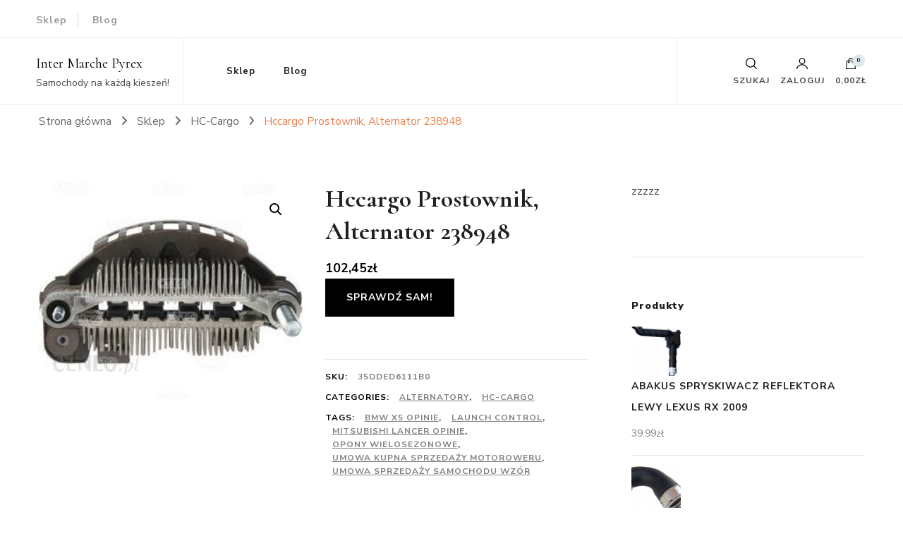

--- FILE ---
content_type: text/html; charset=UTF-8
request_url: https://pyrexintermarche.pl/produkt/hccargo-prostownik-alternator-238948/
body_size: 20696
content:
    <!DOCTYPE html>
    <html lang="pl-PL">
    <head itemscope itemtype="http://schema.org/WebSite">
	    <meta charset="UTF-8">
    <meta name="viewport" content="width=device-width, initial-scale=1">
    <link rel="profile" href="http://gmpg.org/xfn/11">
    <title>Hccargo Prostownik, Alternator 238948 &#8211; Inter Marche Pyrex</title>
<meta name='robots' content='max-image-preview:large' />
<link rel='dns-prefetch' href='//fonts.googleapis.com' />
<link rel="alternate" type="application/rss+xml" title="Inter Marche Pyrex &raquo; Kanał z wpisami" href="https://pyrexintermarche.pl/feed/" />
<link rel="alternate" type="application/rss+xml" title="Inter Marche Pyrex &raquo; Kanał z komentarzami" href="https://pyrexintermarche.pl/comments/feed/" />
<link rel="alternate" type="application/rss+xml" title="Inter Marche Pyrex &raquo; Hccargo Prostownik, Alternator 238948 Kanał z komentarzami" href="https://pyrexintermarche.pl/produkt/hccargo-prostownik-alternator-238948/feed/" />
<link rel="alternate" title="oEmbed (JSON)" type="application/json+oembed" href="https://pyrexintermarche.pl/wp-json/oembed/1.0/embed?url=https%3A%2F%2Fpyrexintermarche.pl%2Fprodukt%2Fhccargo-prostownik-alternator-238948%2F" />
<link rel="alternate" title="oEmbed (XML)" type="text/xml+oembed" href="https://pyrexintermarche.pl/wp-json/oembed/1.0/embed?url=https%3A%2F%2Fpyrexintermarche.pl%2Fprodukt%2Fhccargo-prostownik-alternator-238948%2F&#038;format=xml" />
<style id='wp-img-auto-sizes-contain-inline-css' type='text/css'>
img:is([sizes=auto i],[sizes^="auto," i]){contain-intrinsic-size:3000px 1500px}
/*# sourceURL=wp-img-auto-sizes-contain-inline-css */
</style>
<style id='wp-emoji-styles-inline-css' type='text/css'>

	img.wp-smiley, img.emoji {
		display: inline !important;
		border: none !important;
		box-shadow: none !important;
		height: 1em !important;
		width: 1em !important;
		margin: 0 0.07em !important;
		vertical-align: -0.1em !important;
		background: none !important;
		padding: 0 !important;
	}
/*# sourceURL=wp-emoji-styles-inline-css */
</style>
<style id='wp-block-library-inline-css' type='text/css'>
:root{--wp-block-synced-color:#7a00df;--wp-block-synced-color--rgb:122,0,223;--wp-bound-block-color:var(--wp-block-synced-color);--wp-editor-canvas-background:#ddd;--wp-admin-theme-color:#007cba;--wp-admin-theme-color--rgb:0,124,186;--wp-admin-theme-color-darker-10:#006ba1;--wp-admin-theme-color-darker-10--rgb:0,107,160.5;--wp-admin-theme-color-darker-20:#005a87;--wp-admin-theme-color-darker-20--rgb:0,90,135;--wp-admin-border-width-focus:2px}@media (min-resolution:192dpi){:root{--wp-admin-border-width-focus:1.5px}}.wp-element-button{cursor:pointer}:root .has-very-light-gray-background-color{background-color:#eee}:root .has-very-dark-gray-background-color{background-color:#313131}:root .has-very-light-gray-color{color:#eee}:root .has-very-dark-gray-color{color:#313131}:root .has-vivid-green-cyan-to-vivid-cyan-blue-gradient-background{background:linear-gradient(135deg,#00d084,#0693e3)}:root .has-purple-crush-gradient-background{background:linear-gradient(135deg,#34e2e4,#4721fb 50%,#ab1dfe)}:root .has-hazy-dawn-gradient-background{background:linear-gradient(135deg,#faaca8,#dad0ec)}:root .has-subdued-olive-gradient-background{background:linear-gradient(135deg,#fafae1,#67a671)}:root .has-atomic-cream-gradient-background{background:linear-gradient(135deg,#fdd79a,#004a59)}:root .has-nightshade-gradient-background{background:linear-gradient(135deg,#330968,#31cdcf)}:root .has-midnight-gradient-background{background:linear-gradient(135deg,#020381,#2874fc)}:root{--wp--preset--font-size--normal:16px;--wp--preset--font-size--huge:42px}.has-regular-font-size{font-size:1em}.has-larger-font-size{font-size:2.625em}.has-normal-font-size{font-size:var(--wp--preset--font-size--normal)}.has-huge-font-size{font-size:var(--wp--preset--font-size--huge)}.has-text-align-center{text-align:center}.has-text-align-left{text-align:left}.has-text-align-right{text-align:right}.has-fit-text{white-space:nowrap!important}#end-resizable-editor-section{display:none}.aligncenter{clear:both}.items-justified-left{justify-content:flex-start}.items-justified-center{justify-content:center}.items-justified-right{justify-content:flex-end}.items-justified-space-between{justify-content:space-between}.screen-reader-text{border:0;clip-path:inset(50%);height:1px;margin:-1px;overflow:hidden;padding:0;position:absolute;width:1px;word-wrap:normal!important}.screen-reader-text:focus{background-color:#ddd;clip-path:none;color:#444;display:block;font-size:1em;height:auto;left:5px;line-height:normal;padding:15px 23px 14px;text-decoration:none;top:5px;width:auto;z-index:100000}html :where(.has-border-color){border-style:solid}html :where([style*=border-top-color]){border-top-style:solid}html :where([style*=border-right-color]){border-right-style:solid}html :where([style*=border-bottom-color]){border-bottom-style:solid}html :where([style*=border-left-color]){border-left-style:solid}html :where([style*=border-width]){border-style:solid}html :where([style*=border-top-width]){border-top-style:solid}html :where([style*=border-right-width]){border-right-style:solid}html :where([style*=border-bottom-width]){border-bottom-style:solid}html :where([style*=border-left-width]){border-left-style:solid}html :where(img[class*=wp-image-]){height:auto;max-width:100%}:where(figure){margin:0 0 1em}html :where(.is-position-sticky){--wp-admin--admin-bar--position-offset:var(--wp-admin--admin-bar--height,0px)}@media screen and (max-width:600px){html :where(.is-position-sticky){--wp-admin--admin-bar--position-offset:0px}}

/*# sourceURL=wp-block-library-inline-css */
</style><style id='global-styles-inline-css' type='text/css'>
:root{--wp--preset--aspect-ratio--square: 1;--wp--preset--aspect-ratio--4-3: 4/3;--wp--preset--aspect-ratio--3-4: 3/4;--wp--preset--aspect-ratio--3-2: 3/2;--wp--preset--aspect-ratio--2-3: 2/3;--wp--preset--aspect-ratio--16-9: 16/9;--wp--preset--aspect-ratio--9-16: 9/16;--wp--preset--color--black: #000000;--wp--preset--color--cyan-bluish-gray: #abb8c3;--wp--preset--color--white: #ffffff;--wp--preset--color--pale-pink: #f78da7;--wp--preset--color--vivid-red: #cf2e2e;--wp--preset--color--luminous-vivid-orange: #ff6900;--wp--preset--color--luminous-vivid-amber: #fcb900;--wp--preset--color--light-green-cyan: #7bdcb5;--wp--preset--color--vivid-green-cyan: #00d084;--wp--preset--color--pale-cyan-blue: #8ed1fc;--wp--preset--color--vivid-cyan-blue: #0693e3;--wp--preset--color--vivid-purple: #9b51e0;--wp--preset--gradient--vivid-cyan-blue-to-vivid-purple: linear-gradient(135deg,rgb(6,147,227) 0%,rgb(155,81,224) 100%);--wp--preset--gradient--light-green-cyan-to-vivid-green-cyan: linear-gradient(135deg,rgb(122,220,180) 0%,rgb(0,208,130) 100%);--wp--preset--gradient--luminous-vivid-amber-to-luminous-vivid-orange: linear-gradient(135deg,rgb(252,185,0) 0%,rgb(255,105,0) 100%);--wp--preset--gradient--luminous-vivid-orange-to-vivid-red: linear-gradient(135deg,rgb(255,105,0) 0%,rgb(207,46,46) 100%);--wp--preset--gradient--very-light-gray-to-cyan-bluish-gray: linear-gradient(135deg,rgb(238,238,238) 0%,rgb(169,184,195) 100%);--wp--preset--gradient--cool-to-warm-spectrum: linear-gradient(135deg,rgb(74,234,220) 0%,rgb(151,120,209) 20%,rgb(207,42,186) 40%,rgb(238,44,130) 60%,rgb(251,105,98) 80%,rgb(254,248,76) 100%);--wp--preset--gradient--blush-light-purple: linear-gradient(135deg,rgb(255,206,236) 0%,rgb(152,150,240) 100%);--wp--preset--gradient--blush-bordeaux: linear-gradient(135deg,rgb(254,205,165) 0%,rgb(254,45,45) 50%,rgb(107,0,62) 100%);--wp--preset--gradient--luminous-dusk: linear-gradient(135deg,rgb(255,203,112) 0%,rgb(199,81,192) 50%,rgb(65,88,208) 100%);--wp--preset--gradient--pale-ocean: linear-gradient(135deg,rgb(255,245,203) 0%,rgb(182,227,212) 50%,rgb(51,167,181) 100%);--wp--preset--gradient--electric-grass: linear-gradient(135deg,rgb(202,248,128) 0%,rgb(113,206,126) 100%);--wp--preset--gradient--midnight: linear-gradient(135deg,rgb(2,3,129) 0%,rgb(40,116,252) 100%);--wp--preset--font-size--small: 13px;--wp--preset--font-size--medium: 20px;--wp--preset--font-size--large: 36px;--wp--preset--font-size--x-large: 42px;--wp--preset--spacing--20: 0.44rem;--wp--preset--spacing--30: 0.67rem;--wp--preset--spacing--40: 1rem;--wp--preset--spacing--50: 1.5rem;--wp--preset--spacing--60: 2.25rem;--wp--preset--spacing--70: 3.38rem;--wp--preset--spacing--80: 5.06rem;--wp--preset--shadow--natural: 6px 6px 9px rgba(0, 0, 0, 0.2);--wp--preset--shadow--deep: 12px 12px 50px rgba(0, 0, 0, 0.4);--wp--preset--shadow--sharp: 6px 6px 0px rgba(0, 0, 0, 0.2);--wp--preset--shadow--outlined: 6px 6px 0px -3px rgb(255, 255, 255), 6px 6px rgb(0, 0, 0);--wp--preset--shadow--crisp: 6px 6px 0px rgb(0, 0, 0);}:where(.is-layout-flex){gap: 0.5em;}:where(.is-layout-grid){gap: 0.5em;}body .is-layout-flex{display: flex;}.is-layout-flex{flex-wrap: wrap;align-items: center;}.is-layout-flex > :is(*, div){margin: 0;}body .is-layout-grid{display: grid;}.is-layout-grid > :is(*, div){margin: 0;}:where(.wp-block-columns.is-layout-flex){gap: 2em;}:where(.wp-block-columns.is-layout-grid){gap: 2em;}:where(.wp-block-post-template.is-layout-flex){gap: 1.25em;}:where(.wp-block-post-template.is-layout-grid){gap: 1.25em;}.has-black-color{color: var(--wp--preset--color--black) !important;}.has-cyan-bluish-gray-color{color: var(--wp--preset--color--cyan-bluish-gray) !important;}.has-white-color{color: var(--wp--preset--color--white) !important;}.has-pale-pink-color{color: var(--wp--preset--color--pale-pink) !important;}.has-vivid-red-color{color: var(--wp--preset--color--vivid-red) !important;}.has-luminous-vivid-orange-color{color: var(--wp--preset--color--luminous-vivid-orange) !important;}.has-luminous-vivid-amber-color{color: var(--wp--preset--color--luminous-vivid-amber) !important;}.has-light-green-cyan-color{color: var(--wp--preset--color--light-green-cyan) !important;}.has-vivid-green-cyan-color{color: var(--wp--preset--color--vivid-green-cyan) !important;}.has-pale-cyan-blue-color{color: var(--wp--preset--color--pale-cyan-blue) !important;}.has-vivid-cyan-blue-color{color: var(--wp--preset--color--vivid-cyan-blue) !important;}.has-vivid-purple-color{color: var(--wp--preset--color--vivid-purple) !important;}.has-black-background-color{background-color: var(--wp--preset--color--black) !important;}.has-cyan-bluish-gray-background-color{background-color: var(--wp--preset--color--cyan-bluish-gray) !important;}.has-white-background-color{background-color: var(--wp--preset--color--white) !important;}.has-pale-pink-background-color{background-color: var(--wp--preset--color--pale-pink) !important;}.has-vivid-red-background-color{background-color: var(--wp--preset--color--vivid-red) !important;}.has-luminous-vivid-orange-background-color{background-color: var(--wp--preset--color--luminous-vivid-orange) !important;}.has-luminous-vivid-amber-background-color{background-color: var(--wp--preset--color--luminous-vivid-amber) !important;}.has-light-green-cyan-background-color{background-color: var(--wp--preset--color--light-green-cyan) !important;}.has-vivid-green-cyan-background-color{background-color: var(--wp--preset--color--vivid-green-cyan) !important;}.has-pale-cyan-blue-background-color{background-color: var(--wp--preset--color--pale-cyan-blue) !important;}.has-vivid-cyan-blue-background-color{background-color: var(--wp--preset--color--vivid-cyan-blue) !important;}.has-vivid-purple-background-color{background-color: var(--wp--preset--color--vivid-purple) !important;}.has-black-border-color{border-color: var(--wp--preset--color--black) !important;}.has-cyan-bluish-gray-border-color{border-color: var(--wp--preset--color--cyan-bluish-gray) !important;}.has-white-border-color{border-color: var(--wp--preset--color--white) !important;}.has-pale-pink-border-color{border-color: var(--wp--preset--color--pale-pink) !important;}.has-vivid-red-border-color{border-color: var(--wp--preset--color--vivid-red) !important;}.has-luminous-vivid-orange-border-color{border-color: var(--wp--preset--color--luminous-vivid-orange) !important;}.has-luminous-vivid-amber-border-color{border-color: var(--wp--preset--color--luminous-vivid-amber) !important;}.has-light-green-cyan-border-color{border-color: var(--wp--preset--color--light-green-cyan) !important;}.has-vivid-green-cyan-border-color{border-color: var(--wp--preset--color--vivid-green-cyan) !important;}.has-pale-cyan-blue-border-color{border-color: var(--wp--preset--color--pale-cyan-blue) !important;}.has-vivid-cyan-blue-border-color{border-color: var(--wp--preset--color--vivid-cyan-blue) !important;}.has-vivid-purple-border-color{border-color: var(--wp--preset--color--vivid-purple) !important;}.has-vivid-cyan-blue-to-vivid-purple-gradient-background{background: var(--wp--preset--gradient--vivid-cyan-blue-to-vivid-purple) !important;}.has-light-green-cyan-to-vivid-green-cyan-gradient-background{background: var(--wp--preset--gradient--light-green-cyan-to-vivid-green-cyan) !important;}.has-luminous-vivid-amber-to-luminous-vivid-orange-gradient-background{background: var(--wp--preset--gradient--luminous-vivid-amber-to-luminous-vivid-orange) !important;}.has-luminous-vivid-orange-to-vivid-red-gradient-background{background: var(--wp--preset--gradient--luminous-vivid-orange-to-vivid-red) !important;}.has-very-light-gray-to-cyan-bluish-gray-gradient-background{background: var(--wp--preset--gradient--very-light-gray-to-cyan-bluish-gray) !important;}.has-cool-to-warm-spectrum-gradient-background{background: var(--wp--preset--gradient--cool-to-warm-spectrum) !important;}.has-blush-light-purple-gradient-background{background: var(--wp--preset--gradient--blush-light-purple) !important;}.has-blush-bordeaux-gradient-background{background: var(--wp--preset--gradient--blush-bordeaux) !important;}.has-luminous-dusk-gradient-background{background: var(--wp--preset--gradient--luminous-dusk) !important;}.has-pale-ocean-gradient-background{background: var(--wp--preset--gradient--pale-ocean) !important;}.has-electric-grass-gradient-background{background: var(--wp--preset--gradient--electric-grass) !important;}.has-midnight-gradient-background{background: var(--wp--preset--gradient--midnight) !important;}.has-small-font-size{font-size: var(--wp--preset--font-size--small) !important;}.has-medium-font-size{font-size: var(--wp--preset--font-size--medium) !important;}.has-large-font-size{font-size: var(--wp--preset--font-size--large) !important;}.has-x-large-font-size{font-size: var(--wp--preset--font-size--x-large) !important;}
/*# sourceURL=global-styles-inline-css */
</style>

<style id='classic-theme-styles-inline-css' type='text/css'>
/*! This file is auto-generated */
.wp-block-button__link{color:#fff;background-color:#32373c;border-radius:9999px;box-shadow:none;text-decoration:none;padding:calc(.667em + 2px) calc(1.333em + 2px);font-size:1.125em}.wp-block-file__button{background:#32373c;color:#fff;text-decoration:none}
/*# sourceURL=/wp-includes/css/classic-themes.min.css */
</style>
<link rel='stylesheet' id='photoswipe-css' href='https://pyrexintermarche.pl/wp-content/plugins/woocommerce/assets/css/photoswipe/photoswipe.min.css?ver=6.4.1' type='text/css' media='all' />
<link rel='stylesheet' id='photoswipe-default-skin-css' href='https://pyrexintermarche.pl/wp-content/plugins/woocommerce/assets/css/photoswipe/default-skin/default-skin.min.css?ver=6.4.1' type='text/css' media='all' />
<link rel='stylesheet' id='woocommerce-layout-css' href='https://pyrexintermarche.pl/wp-content/plugins/woocommerce/assets/css/woocommerce-layout.css?ver=6.4.1' type='text/css' media='all' />
<link rel='stylesheet' id='woocommerce-smallscreen-css' href='https://pyrexintermarche.pl/wp-content/plugins/woocommerce/assets/css/woocommerce-smallscreen.css?ver=6.4.1' type='text/css' media='only screen and (max-width: 768px)' />
<link rel='stylesheet' id='woocommerce-general-css' href='https://pyrexintermarche.pl/wp-content/plugins/woocommerce/assets/css/woocommerce.css?ver=6.4.1' type='text/css' media='all' />
<style id='woocommerce-inline-inline-css' type='text/css'>
.woocommerce form .form-row .required { visibility: visible; }
/*# sourceURL=woocommerce-inline-inline-css */
</style>
<link rel='stylesheet' id='owl-carousel-css' href='https://pyrexintermarche.pl/wp-content/themes/blossom-shop/css/owl.carousel.min.css?ver=2.3.4' type='text/css' media='all' />
<link rel='stylesheet' id='animate-css' href='https://pyrexintermarche.pl/wp-content/themes/blossom-shop/css/animate.min.css?ver=3.5.2' type='text/css' media='all' />
<link rel='stylesheet' id='blossom-shop-google-fonts-css' href='https://fonts.googleapis.com/css?family=Nunito+Sans%3A200%2C200italic%2C300%2C300italic%2Cregular%2Citalic%2C600%2C600italic%2C700%2C700italic%2C800%2C800italic%2C900%2C900italic%7CCormorant%3A300%2C300italic%2Cregular%2Citalic%2C500%2C500italic%2C600%2C600italic%2C700%2C700italic%7CCormorant%3Aregular' type='text/css' media='all' />
<link rel='stylesheet' id='blossom-shop-megamenu-css' href='https://pyrexintermarche.pl/wp-content/themes/blossom-shop/css/megamenu.min.css?ver=1.1.4' type='text/css' media='all' />
<link rel='stylesheet' id='blossom-shop-css' href='https://pyrexintermarche.pl/wp-content/themes/blossom-shop/style.css?ver=1.1.4' type='text/css' media='all' />
<style id='blossom-shop-inline-css' type='text/css'>


    :root {
        --primary-color: #dde9ed;
		--primary-color-rgb: 221, 233, 237;
        --primary-font: Nunito Sans;
        --secondary-font: Cormorant;
        --secondary-color: #ee7f4b;
        --secondary-color-rgb: 238, 127, 75;
    }
     
    .content-newsletter .blossomthemes-email-newsletter-wrapper.bg-img:after,
    .widget_blossomthemes_email_newsletter_widget .blossomthemes-email-newsletter-wrapper:after{
        background: rgba(221, 233, 237, 0.8);
    }
    
    /*Typography*/

    body {
        font-family : Nunito Sans;
        font-size   : 20px;        
    }
    
    .header-main .site-branding .site-title, 
    .sticky-header .site-branding .site-title , 
    .header-four .header-t .site-branding .site-title, 
    .header-five .logo-holder .site-branding .site-title, .header-six .logo-holder .site-branding .site-title, 
    .header-eight .logo-holder .site-branding .site-title, 
    .header-eleven .logo-holder .site-branding .site-title {
        font-size   : 20px;
        font-family : Cormorant;
        font-weight : 400;
        font-style  : normal;
    }
    
    .site-title a, .header-main .site-branding .site-title a, 
    .sticky-header .site-branding .site-title a, 
    .header-four .header-t .site-branding .site-title a, 
    .header-five .logo-holder .site-branding .site-title a, 
    .header-six .logo-holder .site-branding .site-title a, 
    .header-eight .logo-holder .site-branding .site-title a, 
    .header-eleven .logo-holder .site-branding .site-title a {
        color: #000000;
    }

    button, input, select, optgroup, textarea, blockquote p + span, 
    .site-banner .banner-caption .meta-wrap > span.byline a, 
    .top-service-section .rtc-itw-inner-holder .widget-title, 
    section.prod-deal-section .title-wrap .section-title, 
    section.about-section .widget .widget-title, 
    section.about-section.style-two .widget .text-holder p, 
    section.cta-section.style-three .widget_blossomtheme_companion_cta_widget .blossomtheme-cta-container .widget-title, 
    .woocommerce-checkout #primary .woocommerce-checkout #order_review_heading, 
    .woocommerce-checkout #primary .woocommerce-checkout .col2-set .col-1 .woocommerce-billing-fields h3, 
    .cat-tab-section .header-wrap .section-title {
        font-family : Nunito Sans;
    }

    q, blockquote, .section-title, section[class*="-section"] .widget-title, 
    .yith-wcqv-main .product .summary .product_title, .widget_bttk_author_bio .title-holder, 
    .widget_bttk_popular_post ul li .entry-header .entry-title, .widget_bttk_pro_recent_post ul li .entry-header .entry-title, 
    .blossomthemes-email-newsletter-wrapper .text-holder h3, 
    .widget_bttk_posts_category_slider_widget .carousel-title .title, 
    .additional-post .section-grid article .entry-title, 
    .site-banner .banner-caption .banner-title, 
    .site-banner .banner-caption .meta-wrap > span.byline, 
    section.about-section .widget .text-holder p, 
    section.about-section.style-two .widget .widget-title, 
    section.cta-section .widget_blossomtheme_companion_cta_widget .blossomtheme-cta-container .widget-title, 
    .blog-section .section-grid .entry-title, 
    .instagram-section .profile-link, 
    section.newsletter-section .newsletter-inner-wrapper .text-holder h3, 
    .recent-prod-section.style-three .recent-prod-feature .product-title-wrap .rp-title, .recent-prod-section.style-four .recent-prod-feature .product-title-wrap .rp-title, .recent-prod-section.style-five .recent-prod-feature .product-title-wrap .rp-title, .recent-prod-section.style-six .recent-prod-feature .product-title-wrap .rp-title, 
    .popular-prod-section.style-three .popular-prod-feature .product-title-wrap .pp-title, .popular-prod-section.style-four .popular-prod-feature .product-title-wrap .pp-title, .popular-prod-section.style-five .popular-prod-feature .product-title-wrap .pp-title, .popular-prod-section.style-six .popular-prod-feature .product-title-wrap .pp-title, 
    .classic-layout .site-main article .entry-title, 
    .grid-layout .site-main article .entry-title, 
    .list-layout .site-main article .entry-title, .page .site-content > .page-header .page-title, 
    .page-template-about section.intro-about-section .widget-title, 
    .page-template-contact .site-main .widget .widget-title, 
    .error404 .site-content > .page-header .page-title, 
    .single .site-content > .page-header .entry-title, 
    .woocommerce-page .site-content > .page-header .page-title, 
    .single-product .site-main div.product div.summary .product_title, 
    .single-product .site-main .related > h2, 
    section[class*="-cat-section"].style-three .cat-feature .product-title-wrap .pp-title, 
    section[class*="-cat-section"].style-four .cat-feature .product-title-wrap .pp-title, 
    section[class*="-cat-section"].style-five .cat-feature .product-title-wrap .pp-title, 
    section[class*="-cat-section"].style-six .cat-feature .product-title-wrap .pp-title {
        font-family : Cormorant;
    }

    .widget_blossomthemes_stat_counter_widget .blossomthemes-sc-holder .icon-holder, 
    .widget_bttk_posts_category_slider_widget .carousel-title .cat-links a:hover, 
    .widget_bttk_posts_category_slider_widget .carousel-title .title a:hover, 
    .header-six .header-t a:hover, 
    .header-eight .header-t a:hover, .header-ten .header-t a:hover, 
    .header-six .secondary-menu ul li:hover > a, .header-six .secondary-menu ul li.current-menu-item > a, .header-six .secondary-menu ul li.current_page_item > a, .header-six .secondary-menu ul li.current-menu-ancestor > a, .header-six .secondary-menu ul li.current_page_ancestor > a, .header-eight .secondary-menu ul li:hover > a, .header-eight .secondary-menu ul li.current-menu-item > a, .header-eight .secondary-menu ul li.current_page_item > a, .header-eight .secondary-menu ul li.current-menu-ancestor > a, .header-eight .secondary-menu ul li.current_page_ancestor > a, 
    .header-nine .main-navigation ul li:hover > a, .header-nine .main-navigation ul li.current-menu-item > a, .header-nine .main-navigation ul li.current_page_item > a, .header-nine .main-navigation ul li.current-menu-ancestor > a, .header-nine .main-navigation ul li.current_page_ancestor > a, 
    .header-ten .secondary-menu ul li:hover > a, .header-ten .secondary-menu ul li.current-menu-item > a, .header-ten .secondary-menu ul li.current_page_item > a, .header-ten .secondary-menu ul li.current-menu-ancestor > a, .header-ten .secondary-menu ul li.current_page_ancestor > a, .site-banner .banner-caption .banner-title a:hover, 
    .site-banner.banner-three .banner-caption .banner-title a:hover, 
    .blog .site-banner .banner-caption:not(.centered) .banner-title a:hover,
    .entry-content a:hover,
    .entry-summary a:hover,
    .page-content a:hover,
    .comment-content a:hover,
    .widget .textwidget a:hover  {
        color: #dde9ed;
    }

    button:hover,
    input[type="button"]:hover,
    input[type="reset"]:hover,
    input[type="submit"]:hover, 
    .edit-link .post-edit-link, 
    .item .recent-prod-image .product_type_external:hover,
    .item .recent-prod-image .product_type_simple:hover,
    .item .recent-prod-image .product_type_grouped:hover,
    .item .recent-prod-image .product_type_variable:hover,
    .item .popular-prod-image .product_type_external:hover,
    .item .popular-prod-image .product_type_simple:hover,
    .item .popular-prod-image .product_type_grouped:hover,
    .item .popular-prod-image .product_type_variable:hover, 
    .widget_bttk_contact_social_links .social-networks li a, 
    .widget_bttk_author_bio .readmore, 
    .widget_bttk_author_bio .author-socicons li a:hover, 
    .widget_bttk_social_links ul li a:hover, 
    .widget_bttk_image_text_widget ul li:hover .btn-readmore, 
    .widget_bttk_author_bio .readmore, 
    .widget_bttk_author_bio .author-socicons li a:hover, 
    .bttk-team-inner-holder ul.social-profile li a:hover, 
    .widget_bttk_icon_text_widget .rtc-itw-inner-holder .text-holder .btn-readmore:hover, 
    .widget_blossomtheme_featured_page_widget .text-holder .btn-readmore:hover, 
    .widget_blossomtheme_companion_cta_widget .blossomtheme-cta-container .btn-cta, 
    .widget_blossomtheme_companion_cta_widget .blossomtheme-cta-container .btn-cta + .btn-cta:hover, 
    .sticky-t-bar .sticky-bar-content, 
    .header-main .right span.count, 
    .header-main .right .cart-block .widget_shopping_cart .buttons a, 
    .header-main .right .cart-block .widget_shopping_cart .buttons a.checkout:hover, 
    .main-navigation ul ul li:hover > a, 
    .main-navigation ul ul li.current-menu-item > a, 
    .main-navigation ul ul li.current_page_item > a, 
    .main-navigation ul ul li.current-menu-ancestor > a, 
    .main-navigation ul ul li.current_page_ancestor > a, #load-posts a, 
    .posts-navigation .nav-links a, 
    .site-banner .banner-caption .blossomthemes-email-newsletter-wrapper input[type="submit"], 
    .site-banner .owl-dots .owl-dot:hover span, .site-banner .owl-dots .owl-dot.active span, 
    .featured-section .section-block:not(:first-child) .block-title a:hover, 
    .featured-section.style-three .section-block:hover .btn-readmore:hover, 
    section.prod-deal-section .button-wrap .bttn:hover, section.about-section.style-two, 
    .testimonial-section .owl-stage-outer, section.cta-section.style-one .widget_blossomtheme_companion_cta_widget .blossomtheme-cta-container .btn-cta + .btn-cta, section.cta-section.style-one .widget_blossomtheme_companion_cta_widget .blossomtheme-cta-container .btn-cta:hover, .blog-section .button-wrap .bttn:hover, 
    .popular-prod-section .button-wrap .btn-readmore:hover, 
    .single .site-main article .article-meta .social-list li a:hover, 
    .single .site-main article .entry-footer .cat-tags a:hover, 
    .woocommerce-page .widget_shopping_cart .buttons .button, 
    .woocommerce-page .widget_shopping_cart .buttons .button + .button:hover, 
    .woocommerce-page .widget_shopping_cart .buttons .button + .button:focus, 
    .woocommerce-page .widget_price_filter .ui-slider .ui-slider-range, 
    .woocommerce-page .widget_price_filter .price_slider_amount .button, 
    .tagcloud a:hover, .woocommerce-page .site-content ul.products li.product .product_type_external, .woocommerce-page .site-content ul.products li.product .product_type_simple, .woocommerce-page .site-content ul.products li.product .product_type_grouped, .woocommerce-page .site-content ul.products li.product .product_type_variable, 
    .item .recent-prod-image .product_type_external:hover, .item .recent-prod-image .product_type_simple:hover, .item .recent-prod-image .product_type_grouped:hover, .item .recent-prod-image .product_type_variable:hover, .item .popular-prod-image .product_type_external:hover, .item .popular-prod-image .product_type_simple:hover, .item .popular-prod-image .product_type_grouped:hover, .item .popular-prod-image .product_type_variable:hover, .item .cat-image .product_type_external:hover, .item .cat-image .product_type_simple:hover, .item .cat-image .product_type_grouped:hover, .item .cat-image .product_type_variable:hover, 
    section[class*="-cat-section"] .button-wrap .btn-readmore:hover, 
    .item .product-image .product_type_external:hover, .item .product-image .product_type_simple:hover, .item .product-image .product_type_grouped:hover, .item .product-image .product_type_variable:hover {
        background: #dde9ed;
    }

    .item .popular-prod-image .yith-wcwl-add-button .add_to_wishlist:hover, 
    .item .recent-prod-image .yith-wcqv-button:hover,
    .item .popular-prod-image .yith-wcqv-button:hover, 
    .item .recent-prod-image .compare-button a:hover,
    .item .popular-prod-image .compare-button a:hover, 
    .error404 .error-404 .search-form .search-submit:hover, 
    .woocommerce-page .site-content ul.products li.product .yith-wcwl-add-button .add_to_wishlist:hover, 
    .woocommerce-page .site-content ul.products li.product .yith-wcqv-button:hover, 
    .woocommerce-page .site-content ul.products li.product .compare.button:hover, 
    .single-product .site-main div.product div.summary .yith-wcwl-add-button .add_to_wishlist:hover, 
    .single-product .site-main div.product div.summary a.compare:hover, 
    .item .recent-prod-image .yith-wcwl-add-button .add_to_wishlist:hover, 
    .item .popular-prod-image .yith-wcwl-add-button .add_to_wishlist:hover, 
    .item .recent-prod-image .compare-button:hover a:hover, .item .recent-prod-image .compare-button:focus-within a:hover, .item .popular-prod-image .compare-button:hover a:hover, .item .popular-prod-image .compare-button:focus-within a:hover, .item .cat-image .compare-button:hover a:hover, .item .cat-image .compare-button:focus-within a:hover, 
    .item .recent-prod-image .yith-wcwl-add-button .add_to_wishlist:hover, .item .recent-prod-image .yith-wcwl-add-button .add_to_wishlist:focus-within, .item .popular-prod-image .yith-wcwl-add-button .add_to_wishlist:hover, .item .popular-prod-image .yith-wcwl-add-button .add_to_wishlist:focus-within, .item .cat-image .yith-wcwl-add-button .add_to_wishlist:hover, .item .cat-image .yith-wcwl-add-button .add_to_wishlist:focus-within, 
    .item .recent-prod-image .yith-wcqv-button:hover, .item .recent-prod-image .yith-wcqv-button:focus-within, .item .popular-prod-image .yith-wcqv-button:hover, .item .popular-prod-image .yith-wcqv-button:focus-within, .item .cat-image .yith-wcqv-button:hover, .item .cat-image .yith-wcqv-button:focus-within, 
    .item .product-image .compare-button:hover a:hover, .item .product-image .compare-button:focus-within a:hover, 
    .item .product-image .yith-wcwl-add-button .add_to_wishlist:hover, .item .product-image .yith-wcwl-add-button .add_to_wishlist:focus-within, .item .product-image .yith-wcqv-button:hover, .item .product-image .yith-wcqv-button:focus-within {
        background-color: #dde9ed;
    }

    .widget_bttk_author_bio .author-socicons li a:hover, 
    .widget_bttk_social_links ul li a, 
    .blossomthemes-email-newsletter-wrapper .img-holder, 
    .widget_bttk_author_bio .author-socicons li a, 
    .bttk-team-inner-holder ul.social-profile li a:hover, .pagination .page-numbers, 
    .author-section .author-content-wrap .social-list li a svg, 
    .site-banner .banner-caption .blossomthemes-email-newsletter-wrapper input[type="submit"], 
    .featured-section.style-three .section-block:hover .btn-readmore:hover, 
    .single .site-main article .article-meta .social-list li a, 
    .single .site-main article .entry-footer .cat-tags a, 
    .woocommerce-page .site-content .woocommerce-pagination a, .woocommerce-page .site-content .woocommerce-pagination span, 
    .single-product .site-main div.product div.summary .yith-wcwl-add-button .add_to_wishlist, 
    .single-product .site-main div.product div.summary a.compare, 
    .tagcloud a:hover {
        border-color: #dde9ed;
    }

    section.about-section {
        background: rgba(221, 233, 237, 0.35);
    }

    section.client-section {
        background: rgba(221, 233, 237, 0.3);
    }

    blockquote::before {
        background-image: url( 'data:image/svg+xml; utf-8, <svg xmlns="http://www.w3.org/2000/svg" viewBox="0 0 100 100"><path fill="%23dde9ed" d="M75.6,40.5a20,20,0,1,1-20.1,20,39.989,39.989,0,0,1,40-40A39.31,39.31,0,0,0,75.6,40.5Zm-30.1,20a20,20,0,0,1-40,0h0a39.989,39.989,0,0,1,40-40,39.31,39.31,0,0,0-19.9,20A19.973,19.973,0,0,1,45.5,60.5Z"></path></svg>' );
    }

    a, .dropcap, 
    .yith-wcqv-main .product .summary .product_meta > span a:hover, 
    .woocommerce-error a,
    .woocommerce-info a,
    .woocommerce-message a, 
    .widget_calendar table tbody td a, 
    .header-main .right .cart-block .widget_shopping_cart .cart_list li a:hover, 
    .header-eleven .header-main .right > div .user-block-popup a:hover, 
    .site-banner.banner-six .banner-caption .banner-title a:hover, 
    .site-banner.banner-six .banner-caption .cat-links a:hover, 
    .page-template-contact .site-main .widget_bttk_contact_social_links ul.contact-list li svg, 
    .error404 .error-404 .error-num, 
    .single-product .site-main div.product div.summary .product_meta > span a:hover, 
    .single-product .site-main div.product #reviews #respond .comment-reply-title a:hover, 
    .woocommerce-checkout #primary .woocommerce-info a, 
    .woocommerce-checkout #primary .woocommerce-checkout .woocommerce-checkout-review-order #payment .payment_methods li label .about_paypal:hover, 
    .woocommerce-checkout #primary .woocommerce-checkout .woocommerce-checkout-review-order #payment .place-order a, 
    .woocommerce-order-received .entry-content .woocommerce-order-details .shop_table tr td a:hover, 
    .woocommerce-account .woocommerce-MyAccount-content a, 
    .woocommerce-account .lost_password a:hover, 
    .cat-tab-section .tab-btn-wrap .tab-btn:hover, .cat-tab-section .tab-btn-wrap .tab-btn.active, 
    .item h3 a:hover, .entry-title a:hover, .widget ul li a:hover, 
    .breadcrumb a:hover, .breadcrumb .current,
    .breadcrumb a:hover, .breadcrumb .current, 
    .mega-sub-menu li.mega-menu-item-type-widget li a:hover, 
    .widget_maxmegamenu #mega-menu-wrap-primary #mega-menu-primary > li.mega-menu-item > a.mega-menu-link:hover, 
    .widget_maxmegamenu #mega-menu-wrap-primary #mega-menu-primary > li.mega-menu-item.mega-toggle-on > a.mega-menu-link, 
    .widget_maxmegamenu #mega-menu-wrap-primary #mega-menu-primary > li.mega-menu-item.mega-current-menu-item > a.mega-menu-link, 
    .widget_maxmegamenu #mega-menu-wrap-primary #mega-menu-primary > li.mega-menu-item.mega-current-menu-ancestor > a.mega-menu-link, 
    .widget_maxmegamenu #mega-menu-wrap-primary #mega-menu-primary > li.mega-menu-item.mega-current-page-ancestor > a.mega-menu-link, 
    #mega-menu-wrap-primary #mega-menu-primary > li.mega-menu-flyout ul.mega-sub-menu li.mega-menu-item a.mega-menu-link:focus, 
    .sticky-t-bar .sticky-bar-content .blossomthemes-email-newsletter-wrapper form input[type=submit]:hover, .sticky-t-bar .sticky-bar-content .blossomthemes-email-newsletter-wrapper form input[type=submit]:active, .sticky-t-bar .sticky-bar-content .blossomthemes-email-newsletter-wrapper form input[type=submit]:focus {
        color: #ee7f4b;
    }

    .edit-link .post-edit-link:hover,  
    .yith-wcqv-main .product .summary table.woocommerce-grouped-product-list tbody tr td .button:hover, 
    .yith-wcqv-main .product .summary .single_add_to_cart_button:hover, 
    .widget_calendar table tbody td#today, 
    .widget_bttk_custom_categories ul li a:hover .post-count, 
    .widget_blossomtheme_companion_cta_widget .blossomtheme-cta-container .btn-cta:hover, 
    .widget_blossomtheme_companion_cta_widget .blossomtheme-cta-container .btn-cta + .btn-cta, 
    .header-main .right .cart-block .widget_shopping_cart .buttons a:hover, 
    .header-main .right .cart-block .widget_shopping_cart .buttons a.checkout, 
    .pagination .page-numbers.current,
    .pagination .page-numbers:not(.dots):hover, 
    #load-posts a:not(.loading):hover, #load-posts a.disabled, 
    #load-posts a .loading:hover, 
    .posts-navigation .nav-links a:hover, 
    .author-section .author-content-wrap .social-list li a:hover svg, 
    .site-banner .banner-caption .blossomthemes-email-newsletter-wrapper input[type="submit"]:hover, 
    .site-banner.banner-six .banner-caption .btn-readmore:hover, 
    .woocommerce-page .widget_shopping_cart .buttons .button:hover, 
    .woocommerce-page .widget_shopping_cart .buttons .button:focus, 
    .woocommerce-page .widget_shopping_cart .buttons .button + .button, 
    .woocommerce-page .widget_price_filter .price_slider_amount .button:hover, 
    .woocommerce-page .widget_price_filter .price_slider_amount .button:focus, 
    .single-product .site-main div.product div.summary table.woocommerce-grouped-product-list tbody tr td .button:hover, 
    .single-product .site-main div.product div.summary .single_add_to_cart_button:hover, 
    .single-product .site-main div.product .woocommerce-tabs ul.tabs li a:after, 
    .single-product .site-main div.product #reviews #respond .comment-form p.form-submit input[type="submit"]:hover, 
    .woocommerce-cart .site-main .woocommerce .woocommerce-cart-form table.shop_table tbody td.actions > .button:hover, 
    .woocommerce-cart .site-main .woocommerce .cart-collaterals .cart_totals .checkout-button, 
    .woocommerce-checkout #primary .checkout_coupon p.form-row .button:hover, 
    .woocommerce-checkout #primary .woocommerce-checkout .woocommerce-checkout-review-order #payment .payment_methods li input[type="radio"]:checked + label::before, 
    .woocommerce-checkout #primary .woocommerce-checkout .woocommerce-checkout-review-order #payment .place-order .button, 
    .woocommerce-order-received .entry-content .woocommerce-order-details .shop_table thead tr, 
    .woocommerce-wishlist #content table.wishlist_table.shop_table tbody td.product-add-to-cart .button:hover, 
    .woocommerce-account .woocommerce-MyAccount-navigation ul li a:hover, 
    .woocommerce-account .woocommerce-MyAccount-navigation ul li.is-active a, 
    .featured-section.style-one .section-block .block-content .block-title a:hover, 
    .main-navigation ul li a .menu-description, 
    .woocommerce-page .site-content ul.products li.product .product_type_external:hover,
    .woocommerce-page .site-content ul.products li.product .product_type_simple:hover,
    .woocommerce-page .site-content ul.products li.product .product_type_grouped:hover,
    .woocommerce-page .site-content ul.products li.product .product_type_variable:hover, 
    .cat-tab-section .tab-btn-wrap .tab-btn::after,
    .cat-tab-section .tab-btn-wrap .tab-btn::after, 
    #mega-menu-wrap-primary #mega-menu-primary > li.mega-menu-item > a.mega-menu-link::before, 
    #mega-menu-wrap-primary #mega-menu-primary > li.mega-menu-flyout ul.mega-sub-menu li.mega-menu-item a.mega-menu-link:hover, 
    #mega-menu-wrap-primary #mega-menu-primary > li.mega-menu-flyout ul.mega-sub-menu li.mega-menu-item a.mega-menu-link:focus
    {
        background: #ee7f4b;
    }

    .woocommerce #respond input#submit:hover,
    .woocommerce a.button:hover,
    .woocommerce button.button:hover,
    .woocommerce input.button:hover, 
    .mCSB_scrollTools .mCSB_dragger .mCSB_dragger_bar, 
    .mCSB_scrollTools .mCSB_dragger:hover .mCSB_dragger_bar, 
    .mCSB_scrollTools .mCSB_dragger:active .mCSB_dragger_bar, 
    .mCSB_scrollTools .mCSB_dragger.mCSB_dragger_onDrag .mCSB_dragger_bar, 
    .woocommerce-page .site-content .woocommerce-pagination .current,
    .woocommerce-page .site-content .woocommerce-pagination a:hover,
    .woocommerce-page .site-content .woocommerce-pagination a:focus, 
    .woocommerce-cart .site-main .woocommerce .woocommerce-cart-form table.shop_table tbody td.actions .coupon .button:hover, 
    .woocommerce-wishlist #content table.wishlist_table.shop_table tbody td a.yith-wcqv-button:hover {
        background-color: #ee7f4b;
    }

    .pagination .page-numbers.current,
    .pagination .page-numbers:not(.dots):hover, 
    .author-section .author-content-wrap .social-list li a:hover svg, 
    .site-banner .banner-caption .blossomthemes-email-newsletter-wrapper input[type="submit"]:hover, 
    .site-banner.banner-six .banner-caption .btn-readmore:hover, 
    .woocommerce-page .site-content .woocommerce-pagination .current,
    .woocommerce-page .site-content .woocommerce-pagination a:hover,
    .woocommerce-page .site-content .woocommerce-pagination a:focus, 
    .woocommerce-checkout #primary .woocommerce-checkout .woocommerce-checkout-review-order #payment .payment_methods li input[type="radio"]:checked + label::before {
        border-color: #ee7f4b;
    }

    .main-navigation ul li a .menu-description::after {
        border-top-color: #ee7f4b;
    }

    .cat-tab-section .tab-content-wrap {
        border-top-color: rgba(238, 127, 75, 0.2);
    }

    @media screen and (max-width: 1024px) {
        .main-navigation .close:hover {
            background: #dde9ed;
        }
    }
/*# sourceURL=blossom-shop-inline-css */
</style>
<script type="text/javascript" src="https://pyrexintermarche.pl/wp-includes/js/jquery/jquery.min.js?ver=3.7.1" id="jquery-core-js"></script>
<script type="text/javascript" src="https://pyrexintermarche.pl/wp-includes/js/jquery/jquery-migrate.min.js?ver=3.4.1" id="jquery-migrate-js"></script>
<link rel="https://api.w.org/" href="https://pyrexintermarche.pl/wp-json/" /><link rel="alternate" title="JSON" type="application/json" href="https://pyrexintermarche.pl/wp-json/wp/v2/product/10465" /><link rel="EditURI" type="application/rsd+xml" title="RSD" href="https://pyrexintermarche.pl/xmlrpc.php?rsd" />
<meta name="generator" content="WordPress 6.9" />
<meta name="generator" content="WooCommerce 6.4.1" />
<link rel="canonical" href="https://pyrexintermarche.pl/produkt/hccargo-prostownik-alternator-238948/" />
<link rel='shortlink' href='https://pyrexintermarche.pl/?p=10465' />
<link rel="pingback" href="https://pyrexintermarche.pl/xmlrpc.php">	<noscript><style>.woocommerce-product-gallery{ opacity: 1 !important; }</style></noscript>
			<style type="text/css" id="wp-custom-css">
			.woocommerce ul.products li.product a img {
    object-fit: contain;
        height: 230px;
}

.woocommerce ul.products li.product .woocommerce-loop-product__title {
    height: 90px;
    overflow: hidden;
    margin-bottom: 1rem;
}

.wc-block-grid__product-title {
    height: 140px;
    overflow: hidden;
}		</style>
		</head>

<body class="wp-singular product-template-default single single-product postid-10465 wp-theme-blossom-shop theme-blossom-shop woocommerce woocommerce-page woocommerce-no-js rightsidebar underline bsp-style-one" itemscope itemtype="http://schema.org/WebPage">

    <div id="page" class="site">
    <a class="skip-link" href="#content">Przejdź do treści</a>
    
    <header id="masthead" class="site-header header-three" itemscope itemtype="http://schema.org/WPHeader">
                    <div class="header-t">
                <div class="container">
                        
    	<nav class="secondary-menu">
            <button class="toggle-btn" data-toggle-target=".menu-modal" data-toggle-body-class="showing-menu-modal" aria-expanded="false" data-set-focus=".close-nav-toggle">
                <span class="toggle-bar"></span>
                <span class="toggle-bar"></span>
                <span class="toggle-bar"></span>
            </button>
            <div class="secondary-menu-list menu-modal cover-modal" data-modal-target-string=".menu-modal">
                <button class="close close-nav-toggle" data-toggle-target=".menu-modal" data-toggle-body-class="showing-menu-modal" aria-expanded="false" data-set-focus=".menu-modal">
                    <span class="toggle-bar"></span>
                    <span class="toggle-bar"></span>
                </button>
                <div class="mobile-menu" aria-label="Urządzenie przenośne">
                    <div class="menu-mani-container"><ul id="secondary-menu" class="nav-menu menu-modal"><li id="menu-item-7608" class="menu-item menu-item-type-post_type menu-item-object-page menu-item-home current_page_parent menu-item-7608"><a href="https://pyrexintermarche.pl/">Sklep</a></li>
<li id="menu-item-7609" class="menu-item menu-item-type-post_type menu-item-object-page menu-item-7609"><a href="https://pyrexintermarche.pl/blog/">Blog</a></li>
</ul></div>                </div>
            </div>
    	</nav>
                                            </div>
            </div><!-- .header-t -->
                <div class="header-main">
            <div class="container">
                        <div class="site-branding" itemscope itemtype="http://schema.org/Organization">
                                <p class="site-title" itemprop="name"><a href="https://pyrexintermarche.pl/" rel="home" itemprop="url">Inter Marche Pyrex</a></p>
                                    <p class="site-description" itemprop="description">Samochody na każdą kieszeń!</p>
                        </div>    
                        	<nav id="site-navigation" class="main-navigation" role="navigation" itemscope itemtype="http://schema.org/SiteNavigationElement">
           <button class="toggle-btn" data-toggle-target=".main-menu-modal" data-toggle-body-class="showing-main-menu-modal" aria-expanded="false" data-set-focus=".close-main-nav-toggle">
                <span class="toggle-bar"></span>
                <span class="toggle-bar"></span>
                <span class="toggle-bar"></span>
            </button>
    		<div class="primary-menu-list main-menu-modal cover-modal" data-modal-target-string=".main-menu-modal">
                <button class="close close-main-nav-toggle" data-toggle-target=".main-menu-modal" data-toggle-body-class="showing-main-menu-modal" aria-expanded="false" data-set-focus=".main-menu-modal"></button>
                <div class="mobile-menu" aria-label="Urządzenie przenośne">
                    <div class="menu-mani-container"><ul id="primary-menu" class="nav-menu main-menu-modal"><li class="menu-item menu-item-type-post_type menu-item-object-page menu-item-home current_page_parent menu-item-7608"><a href="https://pyrexintermarche.pl/">Sklep</a></li>
<li class="menu-item menu-item-type-post_type menu-item-object-page menu-item-7609"><a href="https://pyrexintermarche.pl/blog/">Blog</a></li>
</ul></div>                </div>
            </div>
    	</nav><!-- #site-navigation -->
                    <div class="right">
                    
        <div class="header-search">

            <button class="search-toggle" data-toggle-target=".search-modal" data-toggle-body-class="showing-search-modal" data-set-focus=".search-modal .search-field" aria-expanded="false">
                <svg xmlns="http://www.w3.org/2000/svg" width="16" height="16" viewBox="0 0 16 16"><path d="M86.065,85.194a6.808,6.808,0,1,0-.871.871L89.129,90,90,89.129Zm-1.288-.422a5.583,5.583,0,1,1,1.64-3.953A5.6,5.6,0,0,1,84.777,84.772Z" transform="translate(-74 -74)"></path></svg> 
                <span class="search-title">Szukaj</span>
            </button><!-- .search-toggle -->
        
            <div class="header-search-wrap search-modal cover-modal" data-modal-target-string=".search-modal">

                <div class="header-search-inner-wrap">
                        <form role="search" method="get" class="search-form" action="https://pyrexintermarche.pl/">
				<label>
					<span class="screen-reader-text">Szukaj:</span>
					<input type="search" class="search-field" placeholder="Szukaj &hellip;" value="" name="s" />
				</label>
				<input type="submit" class="search-submit" value="Szukaj" />
			</form>
                        <button class="close" data-toggle-target=".search-modal" data-toggle-body-class="showing-search-modal" data-set-focus=".search-modal .search-field" aria-expanded="false">
                            <span class="screen-reader-text">Zamknij wyszukiwanie</span>
                        </button><!-- .search-toggle -->
                </div><!-- .search-modal-inner -->
            </div><!-- .menu-modal -->
        </div>

                                <div class="user-block">
            <a href="https://pyrexintermarche.pl/moje-konto/">
                <svg xmlns="http://www.w3.org/2000/svg" width="16" height="16" viewBox="0 0 16 16"><g transform="translate(3.52)"><path d="M29.571,13.853a4.427,4.427,0,1,1,4.471-4.427A4.461,4.461,0,0,1,29.571,13.853Zm0-7.609a3.182,3.182,0,1,0,3.214,3.182A3.2,3.2,0,0,0,29.571,6.244Z" transform="translate(-25.1 -5)"/></g><g transform="translate(0 9.173)"><path d="M21.5,63.427H20.243c0-3.076-3.017-5.582-6.734-5.582s-6.752,2.507-6.752,5.582H5.5c0-3.769,3.591-6.827,8.009-6.827S21.5,59.658,21.5,63.427Z" transform="translate(-5.5 -56.6)"/></g></svg>Zaloguj            </a>
                    </div>
                                <div class="cart-block">
        <div class="bsp-cart-block-wrap">
            <a href="https://pyrexintermarche.pl/koszyk/" class="cart" title="Zobacz zawartość koszyka">
                <svg xmlns="http://www.w3.org/2000/svg" width="13.87" height="16" viewBox="0 0 13.87 16"><path d="M15.8,5.219a.533.533,0,0,0-.533-.485H13.132V4.44A3.333,3.333,0,0,0,9.932,1a3.333,3.333,0,0,0-3.2,3.44v.293H4.6a.533.533,0,0,0-.533.485L3,16.419A.539.539,0,0,0,3.532,17h12.8a.539.539,0,0,0,.533-.581Zm-8-.779A2.267,2.267,0,0,1,9.932,2.067,2.267,2.267,0,0,1,12.065,4.44v.293H7.8ZM4.118,15.933,5.084,5.8H6.732v.683a1.067,1.067,0,1,0,1.067,0V5.8h4.267v.683a1.067,1.067,0,1,0,1.067,0V5.8H14.78l.965,10.133Z" transform="translate(-2.997 -1)"/></svg>
                <span class="count">0</span>
            </a>
            <span class="cart-amount">0,00&#122;&#322;</span>
        </div>
    </div>
                 
                </div>
            </div>
        </div><!-- .header-main -->
    </header><!-- #masthead -->
<div class="breadcrumb-wrapper"><div class="container" >
                <div id="crumbs" itemscope itemtype="http://schema.org/BreadcrumbList"> 
                    <span itemprop="itemListElement" itemscope itemtype="http://schema.org/ListItem">
                        <a itemprop="item" href="https://pyrexintermarche.pl"><span itemprop="name">Strona główna</span></a>
                        <meta itemprop="position" content="1" />
                        <span class="separator"><i class="fa fa-angle-right"></i></span>
                    </span> <span itemprop="itemListElement" itemscope itemtype="http://schema.org/ListItem"><a itemprop="item" href="https://pyrexintermarche.pl/"><span itemprop="name">Sklep</span></a><meta itemprop="position" content="2" /> <span class="separator"><i class="fa fa-angle-right"></i></span></span> <span itemprop="itemListElement" itemscope itemtype="http://schema.org/ListItem"><a href="https://pyrexintermarche.pl/kategoria-produktu/hc-cargo/" itemprop="item"><span itemprop="name">HC-Cargo </span></a><meta itemprop="position" content="3" /><span class="separator"><i class="fa fa-angle-right"></i></span></span> <span class="current" itemprop="itemListElement" itemscope itemtype="http://schema.org/ListItem"><a href="https://pyrexintermarche.pl/produkt/hccargo-prostownik-alternator-238948/" itemprop="item"><span itemprop="name">Hccargo Prostownik, Alternator 238948</span></a><meta itemprop="position" content="4" /></span></div></div></div><!-- .breadcrumb-wrapper -->        <div id="content" class="site-content">            
                    <div class="container">
    
	    <div id="primary" class="content-area">
        <main id="main" class="site-main" role="main">
            
					
			<div class="woocommerce-notices-wrapper"></div><div id="product-10465" class="product type-product post-10465 status-publish first instock product_cat-alternatory product_cat-hc-cargo product_tag-bmw-x5-opinie product_tag-launch-control product_tag-mitsubishi-lancer-opinie product_tag-opony-wielosezonowe product_tag-umowa-kupna-sprzedazy-motoroweru product_tag-umowa-sprzedazy-samochodu-wzor has-post-thumbnail product-type-external">

	<div class="woocommerce-product-gallery woocommerce-product-gallery--with-images woocommerce-product-gallery--columns-4 images" data-columns="4" style="opacity: 0; transition: opacity .25s ease-in-out;">
	<figure class="woocommerce-product-gallery__wrapper">
		<div data-thumb="https://pyrexintermarche.pl/wp-content/uploads/2022/09/i-hccargo-prostownik-alternator-238948-100x100.jpg" data-thumb-alt="" class="woocommerce-product-gallery__image"><a href="https://pyrexintermarche.pl/wp-content/uploads/2022/09/i-hccargo-prostownik-alternator-238948.jpg"><img width="300" height="246" src="https://pyrexintermarche.pl/wp-content/uploads/2022/09/i-hccargo-prostownik-alternator-238948.jpg" class="wp-post-image" alt="" title="i-hccargo-prostownik-alternator-238948" data-caption="" data-src="https://pyrexintermarche.pl/wp-content/uploads/2022/09/i-hccargo-prostownik-alternator-238948.jpg" data-large_image="https://pyrexintermarche.pl/wp-content/uploads/2022/09/i-hccargo-prostownik-alternator-238948.jpg" data-large_image_width="300" data-large_image_height="246" decoding="async" fetchpriority="high" /></a></div>	</figure>
</div>

	<div class="summary entry-summary">
		<h1 class="product_title entry-title">Hccargo Prostownik, Alternator 238948</h1><p class="price"><span class="woocommerce-Price-amount amount"><bdi>102,45<span class="woocommerce-Price-currencySymbol">&#122;&#322;</span></bdi></span></p>

<form class="cart" action="https://pyrexintermarche.pl/5238" method="get">
	
	<button type="submit" class="single_add_to_cart_button button alt">Sprawdź sam!</button>

	
	</form>

<div class="product_meta">

	
	
		<span class="sku_wrapper">SKU: <span class="sku">35dded6111b0</span></span>

	
	<span class="posted_in">Categories: <a href="https://pyrexintermarche.pl/kategoria-produktu/alternatory/" rel="tag">Alternatory</a>, <a href="https://pyrexintermarche.pl/kategoria-produktu/hc-cargo/" rel="tag">HC-Cargo</a></span>
	<span class="tagged_as">Tags: <a href="https://pyrexintermarche.pl/tag-produktu/bmw-x5-opinie/" rel="tag">bmw x5 opinie</a>, <a href="https://pyrexintermarche.pl/tag-produktu/launch-control/" rel="tag">launch control</a>, <a href="https://pyrexintermarche.pl/tag-produktu/mitsubishi-lancer-opinie/" rel="tag">mitsubishi lancer opinie</a>, <a href="https://pyrexintermarche.pl/tag-produktu/opony-wielosezonowe/" rel="tag">opony wielosezonowe</a>, <a href="https://pyrexintermarche.pl/tag-produktu/umowa-kupna-sprzedazy-motoroweru/" rel="tag">umowa kupna sprzedaży motoroweru</a>, <a href="https://pyrexintermarche.pl/tag-produktu/umowa-sprzedazy-samochodu-wzor/" rel="tag">umowa sprzedaży samochodu wzór</a></span>
	
</div>
	</div>

	
	<div class="woocommerce-tabs wc-tabs-wrapper">
		<ul class="tabs wc-tabs" role="tablist">
							<li class="description_tab" id="tab-title-description" role="tab" aria-controls="tab-description">
					<a href="#tab-description">
						Description					</a>
				</li>
					</ul>
					<div class="woocommerce-Tabs-panel woocommerce-Tabs-panel--description panel entry-content wc-tab" id="tab-description" role="tabpanel" aria-labelledby="tab-title-description">
				
	<h2>Description</h2>

<p>Hccargo Prostownik, Alternator 238948</p>
<p>HC-Cargo &#8211; Alternatory</p>
<p>fiat 126p kabriolet, autostrada a1 koszt, a4 b8 allroad, samochody z ameryki, radio saab 9-3, giełda samochodów niemcy, porsche turbo, otomoto myszków, renault clio 2009</p>
<p>yyyyy</p>
			</div>
		
			</div>


	<section class="related products">

					<h2>Related products</h2>
				
		<ul class="products columns-4">

			
					<li class="product type-product post-2864 status-publish first instock product_cat-de-dietrich product_cat-kotly product_tag-mitsubishi-lancer-opinie product_tag-nissan-note-opinie product_tag-ranking-opon-zimowych product_tag-skoda-enyaq-cena product_tag-upowaznienie-do-rejestracji-pojazdu has-post-thumbnail product-type-external">
	<a href="https://pyrexintermarche.pl/produkt/de-dietrich-baxi-722017401150-zestaw-kociol-z-zasobnikiem/" class="woocommerce-LoopProduct-link woocommerce-loop-product__link"><img width="137" height="300" src="https://pyrexintermarche.pl/wp-content/uploads/2022/09/i-de-dietrich-baxi-722017401150-zestaw-kociol-z-zasobnikiem-137x300.jpg" class="attachment-woocommerce_thumbnail size-woocommerce_thumbnail" alt="" decoding="async" /><h2 class="woocommerce-loop-product__title">De Dietrich Baxi 722017401150 Zestaw Kocioł Z Zasobnikiem</h2>
	<span class="price"><span class="woocommerce-Price-amount amount"><bdi>6 600,00<span class="woocommerce-Price-currencySymbol">&#122;&#322;</span></bdi></span></span>
</a><a href="https://pyrexintermarche.pl/1429" data-quantity="1" class="button product_type_external" data-product_id="2864" data-product_sku="2ca747346bdc" aria-label="Sprawdź sam!" rel="nofollow">Sprawdź sam!</a></li>

			
					<li class="product type-product post-2647 status-publish instock product_cat-goodyear product_cat-opony-caloroczne product_tag-mitsubishi-lancer-opinie product_tag-peugeot-208-opinie product_tag-suv-do-40-tys product_tag-toyota-yaris-cross product_tag-umowa-kupna-sprzedazy-samochodu-doc product_tag-umowa-kupna-sprzedazy has-post-thumbnail product-type-external">
	<a href="https://pyrexintermarche.pl/produkt/opony-goodyear-vector-4season-suv-215-70r16-100t/" class="woocommerce-LoopProduct-link woocommerce-loop-product__link"><img width="300" height="300" src="https://pyrexintermarche.pl/wp-content/uploads/2022/09/i-goodyear-vector-4season-suv-215-70r16-100t-300x300.jpg" class="attachment-woocommerce_thumbnail size-woocommerce_thumbnail" alt="" decoding="async" srcset="https://pyrexintermarche.pl/wp-content/uploads/2022/09/i-goodyear-vector-4season-suv-215-70r16-100t-300x300.jpg 300w, https://pyrexintermarche.pl/wp-content/uploads/2022/09/i-goodyear-vector-4season-suv-215-70r16-100t-100x100.jpg 100w, https://pyrexintermarche.pl/wp-content/uploads/2022/09/i-goodyear-vector-4season-suv-215-70r16-100t-150x150.jpg 150w" sizes="(max-width: 300px) 100vw, 300px" /><h2 class="woocommerce-loop-product__title">Opony Goodyear Vector 4Season SUV 215/70R16 100T</h2>
	<span class="price"><span class="woocommerce-Price-amount amount"><bdi>531,00<span class="woocommerce-Price-currencySymbol">&#122;&#322;</span></bdi></span></span>
</a><a href="https://pyrexintermarche.pl/1318" data-quantity="1" class="button product_type_external" data-product_id="2647" data-product_sku="aec5ab51aa04" aria-label="Sprawdź sam!" rel="nofollow">Sprawdź sam!</a></li>

			
					<li class="product type-product post-2313 status-publish instock product_cat-lotos product_cat-plyny-eksploatacyjne product_tag-fiat-freemont-opinie product_tag-mitsubishi-lancer-opinie product_tag-suzuki-sx4 product_tag-umowa-kupna-sprzedazy-motocykla has-post-thumbnail product-type-external">
	<a href="https://pyrexintermarche.pl/produkt/lotos-olej-hydrauliczny-hl-46-5l/" class="woocommerce-LoopProduct-link woocommerce-loop-product__link"><img width="300" height="300" src="https://pyrexintermarche.pl/wp-content/uploads/2022/09/i-lotos-olej-hydrauliczny-hl-46-5l-300x300.jpg" class="attachment-woocommerce_thumbnail size-woocommerce_thumbnail" alt="" decoding="async" loading="lazy" srcset="https://pyrexintermarche.pl/wp-content/uploads/2022/09/i-lotos-olej-hydrauliczny-hl-46-5l-300x300.jpg 300w, https://pyrexintermarche.pl/wp-content/uploads/2022/09/i-lotos-olej-hydrauliczny-hl-46-5l-100x100.jpg 100w, https://pyrexintermarche.pl/wp-content/uploads/2022/09/i-lotos-olej-hydrauliczny-hl-46-5l-150x150.jpg 150w" sizes="auto, (max-width: 300px) 100vw, 300px" /><h2 class="woocommerce-loop-product__title">Lotos Olej Hydrauliczny Hl 46 5L.</h2>
	<span class="price"><span class="woocommerce-Price-amount amount"><bdi>80,33<span class="woocommerce-Price-currencySymbol">&#122;&#322;</span></bdi></span></span>
</a><a href="https://pyrexintermarche.pl/1151" data-quantity="1" class="button product_type_external" data-product_id="2313" data-product_sku="51b079bc2295" aria-label="Sprawdź sam!" rel="nofollow">Sprawdź sam!</a></li>

			
					<li class="product type-product post-1670 status-publish last instock product_cat-oleje-silnikowe product_cat-valvoline product_tag-mitsubishi-lancer-opinie product_tag-opel-antara-opinie product_tag-peugeot-508-opinie product_tag-tipo-cross-cena has-post-thumbnail product-type-external">
	<a href="https://pyrexintermarche.pl/produkt/olej-valvoline-synpower-5w40-5-litrow-valvoline-872382/" class="woocommerce-LoopProduct-link woocommerce-loop-product__link"><img width="179" height="282" src="https://pyrexintermarche.pl/wp-content/uploads/2022/09/i-olej-valvoline-synpower-5w40-5-litrow-valvoline-872382.jpg" class="attachment-woocommerce_thumbnail size-woocommerce_thumbnail" alt="" decoding="async" loading="lazy" /><h2 class="woocommerce-loop-product__title">Olej VALVOLINE SynPower 5W40 5 litrów VALVOLINE 872382</h2>
	<span class="price"><span class="woocommerce-Price-amount amount"><bdi>155,43<span class="woocommerce-Price-currencySymbol">&#122;&#322;</span></bdi></span></span>
</a><a href="https://pyrexintermarche.pl/828" data-quantity="1" class="button product_type_external" data-product_id="1670" data-product_sku="90f3b3e63fcc" aria-label="Sprawdź sam!" rel="nofollow">Sprawdź sam!</a></li>

			
		</ul>

	</section>
	</div>


		
	</main>
</div>
<aside id="secondary" class="widget-area" role="complementary" itemscope itemtype="http://schema.org/WPSideBar"><section id="custom_html-3" class="widget_text widget widget_custom_html"><div class="textwidget custom-html-widget"><p>
	zzzzz
</p></div></section><section id="woocommerce_products-3" class="widget woocommerce widget_products"><h2 class="widget-title">Produkty</h2><ul class="product_list_widget"><li>
	
	<a href="https://pyrexintermarche.pl/produkt/abakus-spryskiwacz-reflektora-lewy-lexus-rx-2009/">
		<img width="300" height="300" src="https://pyrexintermarche.pl/wp-content/uploads/2022/09/i-abakus-spryskiwacz-reflektora-lewy-lexus-rx-2009-300x300.jpg" class="attachment-woocommerce_thumbnail size-woocommerce_thumbnail" alt="" decoding="async" loading="lazy" srcset="https://pyrexintermarche.pl/wp-content/uploads/2022/09/i-abakus-spryskiwacz-reflektora-lewy-lexus-rx-2009-300x300.jpg 300w, https://pyrexintermarche.pl/wp-content/uploads/2022/09/i-abakus-spryskiwacz-reflektora-lewy-lexus-rx-2009-150x150.jpg 150w, https://pyrexintermarche.pl/wp-content/uploads/2022/09/i-abakus-spryskiwacz-reflektora-lewy-lexus-rx-2009-860x860.jpg 860w, https://pyrexintermarche.pl/wp-content/uploads/2022/09/i-abakus-spryskiwacz-reflektora-lewy-lexus-rx-2009-100x100.jpg 100w" sizes="auto, (max-width: 300px) 100vw, 300px" />		<span class="product-title">Abakus Spryskiwacz Reflektora Lewy Lexus Rx 2009</span>
	</a>

				
	<span class="woocommerce-Price-amount amount"><bdi>39,99<span class="woocommerce-Price-currencySymbol">&#122;&#322;</span></bdi></span>
	</li>
<li>
	
	<a href="https://pyrexintermarche.pl/produkt/turboair-master-2-3-dci-biturbo-rura-waz-turbo-intercoolera/">
		<img width="300" height="300" src="https://pyrexintermarche.pl/wp-content/uploads/2022/09/i-turboair-master-2-3-dci-biturbo-rura-waz-turbo-intercoolera-300x300.jpg" class="attachment-woocommerce_thumbnail size-woocommerce_thumbnail" alt="" decoding="async" loading="lazy" srcset="https://pyrexintermarche.pl/wp-content/uploads/2022/09/i-turboair-master-2-3-dci-biturbo-rura-waz-turbo-intercoolera-300x300.jpg 300w, https://pyrexintermarche.pl/wp-content/uploads/2022/09/i-turboair-master-2-3-dci-biturbo-rura-waz-turbo-intercoolera-150x150.jpg 150w, https://pyrexintermarche.pl/wp-content/uploads/2022/09/i-turboair-master-2-3-dci-biturbo-rura-waz-turbo-intercoolera-100x100.jpg 100w" sizes="auto, (max-width: 300px) 100vw, 300px" />		<span class="product-title">Turboair Master 2 3 Dci Biturbo Rura Waz Turbo Intercoolera</span>
	</a>

				
	<span class="woocommerce-Price-amount amount"><bdi>299,00<span class="woocommerce-Price-currencySymbol">&#122;&#322;</span></bdi></span>
	</li>
<li>
	
	<a href="https://pyrexintermarche.pl/produkt/audi-a3-navi-klimatronik-pdc-sensor-elektryka-alu/">
		<img width="300" height="300" src="https://pyrexintermarche.pl/wp-content/uploads/2022/09/i-audi-a3-navi-klimatronik-pdc-sensor-elektryka-alu-300x300.jpg" class="attachment-woocommerce_thumbnail size-woocommerce_thumbnail" alt="" decoding="async" loading="lazy" srcset="https://pyrexintermarche.pl/wp-content/uploads/2022/09/i-audi-a3-navi-klimatronik-pdc-sensor-elektryka-alu-300x300.jpg 300w, https://pyrexintermarche.pl/wp-content/uploads/2022/09/i-audi-a3-navi-klimatronik-pdc-sensor-elektryka-alu-100x100.jpg 100w, https://pyrexintermarche.pl/wp-content/uploads/2022/09/i-audi-a3-navi-klimatronik-pdc-sensor-elektryka-alu-150x150.jpg 150w" sizes="auto, (max-width: 300px) 100vw, 300px" />		<span class="product-title">Audi A3 Navi Klimatronik PDC Sensor Elektryka Alu</span>
	</a>

				
	<span class="woocommerce-Price-amount amount"><bdi>59 900,00<span class="woocommerce-Price-currencySymbol">&#122;&#322;</span></bdi></span>
	</li>
<li>
	
	<a href="https://pyrexintermarche.pl/produkt/porsche-cayenne-3-6-v6-cayenne-s-aut-f-vat-23/">
		<img width="300" height="300" src="https://pyrexintermarche.pl/wp-content/uploads/2022/09/i-porsche-cayenne-3-6-v6-cayenne-s-aut-f-vat-23-300x300.jpg" class="attachment-woocommerce_thumbnail size-woocommerce_thumbnail" alt="" decoding="async" loading="lazy" srcset="https://pyrexintermarche.pl/wp-content/uploads/2022/09/i-porsche-cayenne-3-6-v6-cayenne-s-aut-f-vat-23-300x300.jpg 300w, https://pyrexintermarche.pl/wp-content/uploads/2022/09/i-porsche-cayenne-3-6-v6-cayenne-s-aut-f-vat-23-100x100.jpg 100w, https://pyrexintermarche.pl/wp-content/uploads/2022/09/i-porsche-cayenne-3-6-v6-cayenne-s-aut-f-vat-23-150x150.jpg 150w" sizes="auto, (max-width: 300px) 100vw, 300px" />		<span class="product-title">Porsche Cayenne 3.6 V6 Cayenne S Aut. f-vat 23%</span>
	</a>

				
	<span class="woocommerce-Price-amount amount"><bdi>263 900,00<span class="woocommerce-Price-currencySymbol">&#122;&#322;</span></bdi></span>
	</li>
<li>
	
	<a href="https://pyrexintermarche.pl/produkt/navitel-e500-magnetic-europa/">
		<img width="300" height="300" src="https://pyrexintermarche.pl/wp-content/uploads/2022/09/i-navitel-e500-magnetic-europa-300x300.jpg" class="attachment-woocommerce_thumbnail size-woocommerce_thumbnail" alt="" decoding="async" loading="lazy" srcset="https://pyrexintermarche.pl/wp-content/uploads/2022/09/i-navitel-e500-magnetic-europa-300x300.jpg 300w, https://pyrexintermarche.pl/wp-content/uploads/2022/09/i-navitel-e500-magnetic-europa-150x150.jpg 150w, https://pyrexintermarche.pl/wp-content/uploads/2022/09/i-navitel-e500-magnetic-europa-100x100.jpg 100w" sizes="auto, (max-width: 300px) 100vw, 300px" />		<span class="product-title">Navitel E500 Magnetic Europa</span>
	</a>

				
	<span class="woocommerce-Price-amount amount"><bdi>249,00<span class="woocommerce-Price-currencySymbol">&#122;&#322;</span></bdi></span>
	</li>
<li>
	
	<a href="https://pyrexintermarche.pl/produkt/sprinter-crafter-06-16-lewarek-zmiany-biegow-a9062601809-9062601809-2e1711101b-2e1711025/">
		<img width="300" height="300" src="https://pyrexintermarche.pl/wp-content/uploads/2022/09/i-sprinter-crafter-06-16-lewarek-zmiany-biegow-a9062601809-9062601809-2e1711101b-2e1711025-300x300.jpg" class="attachment-woocommerce_thumbnail size-woocommerce_thumbnail" alt="" decoding="async" loading="lazy" srcset="https://pyrexintermarche.pl/wp-content/uploads/2022/09/i-sprinter-crafter-06-16-lewarek-zmiany-biegow-a9062601809-9062601809-2e1711101b-2e1711025-300x300.jpg 300w, https://pyrexintermarche.pl/wp-content/uploads/2022/09/i-sprinter-crafter-06-16-lewarek-zmiany-biegow-a9062601809-9062601809-2e1711101b-2e1711025-150x150.jpg 150w, https://pyrexintermarche.pl/wp-content/uploads/2022/09/i-sprinter-crafter-06-16-lewarek-zmiany-biegow-a9062601809-9062601809-2e1711101b-2e1711025-100x100.jpg 100w" sizes="auto, (max-width: 300px) 100vw, 300px" />		<span class="product-title">Sprinter Crafter 06-16 Lewarek Zmiany Biegów A9062601809; 9062601809; 2E1711101B; 2E1711025</span>
	</a>

				
	<span class="woocommerce-Price-amount amount"><bdi>297,50<span class="woocommerce-Price-currencySymbol">&#122;&#322;</span></bdi></span>
	</li>
<li>
	
	<a href="https://pyrexintermarche.pl/produkt/alkohit-x50-w-plastikowej-skrzyneczce/">
		<img width="300" height="300" src="https://pyrexintermarche.pl/wp-content/uploads/2022/09/i-alkohit-x50-w-plastikowej-skrzyneczce-300x300.jpg" class="attachment-woocommerce_thumbnail size-woocommerce_thumbnail" alt="" decoding="async" loading="lazy" srcset="https://pyrexintermarche.pl/wp-content/uploads/2022/09/i-alkohit-x50-w-plastikowej-skrzyneczce-300x300.jpg 300w, https://pyrexintermarche.pl/wp-content/uploads/2022/09/i-alkohit-x50-w-plastikowej-skrzyneczce-100x100.jpg 100w, https://pyrexintermarche.pl/wp-content/uploads/2022/09/i-alkohit-x50-w-plastikowej-skrzyneczce-150x150.jpg 150w" sizes="auto, (max-width: 300px) 100vw, 300px" />		<span class="product-title">AlkoHit X50 w plastikowej skrzyneczce</span>
	</a>

				
	<span class="woocommerce-Price-amount amount"><bdi>717,99<span class="woocommerce-Price-currencySymbol">&#122;&#322;</span></bdi></span>
	</li>
<li>
	
	<a href="https://pyrexintermarche.pl/produkt/edecor-renault-modus-04-12-dywaniki-welurowe-std-szare-prz/">
		<img width="300" height="300" src="https://pyrexintermarche.pl/wp-content/uploads/2022/09/i-edecor-renault-modus-04-12-dywaniki-welurowe-std-szare-prz-300x300.jpg" class="attachment-woocommerce_thumbnail size-woocommerce_thumbnail" alt="" decoding="async" loading="lazy" srcset="https://pyrexintermarche.pl/wp-content/uploads/2022/09/i-edecor-renault-modus-04-12-dywaniki-welurowe-std-szare-prz-300x300.jpg 300w, https://pyrexintermarche.pl/wp-content/uploads/2022/09/i-edecor-renault-modus-04-12-dywaniki-welurowe-std-szare-prz-150x150.jpg 150w, https://pyrexintermarche.pl/wp-content/uploads/2022/09/i-edecor-renault-modus-04-12-dywaniki-welurowe-std-szare-prz-100x100.jpg 100w" sizes="auto, (max-width: 300px) 100vw, 300px" />		<span class="product-title">Edecor Renault Modus 04-12 Dywaniki Welurowe Std Szare Prz</span>
	</a>

				
	<span class="woocommerce-Price-amount amount"><bdi>73,99<span class="woocommerce-Price-currencySymbol">&#122;&#322;</span></bdi></span>
	</li>
<li>
	
	<a href="https://pyrexintermarche.pl/produkt/porsche-panamera-gts-460km-wynajem-gwarancja/">
		<img width="300" height="300" src="https://pyrexintermarche.pl/wp-content/uploads/2022/09/i-porsche-panamera-gts-460km-wynajem-gwarancja-300x300.jpg" class="attachment-woocommerce_thumbnail size-woocommerce_thumbnail" alt="" decoding="async" loading="lazy" srcset="https://pyrexintermarche.pl/wp-content/uploads/2022/09/i-porsche-panamera-gts-460km-wynajem-gwarancja-300x300.jpg 300w, https://pyrexintermarche.pl/wp-content/uploads/2022/09/i-porsche-panamera-gts-460km-wynajem-gwarancja-100x100.jpg 100w, https://pyrexintermarche.pl/wp-content/uploads/2022/09/i-porsche-panamera-gts-460km-wynajem-gwarancja-150x150.jpg 150w" sizes="auto, (max-width: 300px) 100vw, 300px" />		<span class="product-title">Porsche Panamera GTS 460KM !!!WYNAJEM!!! Gwarancja</span>
	</a>

				
	<span class="woocommerce-Price-amount amount"><bdi>589 900,00<span class="woocommerce-Price-currencySymbol">&#122;&#322;</span></bdi></span>
	</li>
<li>
	
	<a href="https://pyrexintermarche.pl/produkt/bosch-pba-18v-2-5ah-w-b-1600a005b0/">
		<img width="300" height="300" src="https://pyrexintermarche.pl/wp-content/uploads/2022/09/i-bosch-pba-18v-2-5ah-w-b-1600a005b0-300x300.jpg" class="attachment-woocommerce_thumbnail size-woocommerce_thumbnail" alt="" decoding="async" loading="lazy" srcset="https://pyrexintermarche.pl/wp-content/uploads/2022/09/i-bosch-pba-18v-2-5ah-w-b-1600a005b0-300x300.jpg 300w, https://pyrexintermarche.pl/wp-content/uploads/2022/09/i-bosch-pba-18v-2-5ah-w-b-1600a005b0-150x150.jpg 150w, https://pyrexintermarche.pl/wp-content/uploads/2022/09/i-bosch-pba-18v-2-5ah-w-b-1600a005b0-100x100.jpg 100w" sizes="auto, (max-width: 300px) 100vw, 300px" />		<span class="product-title">Bosch PBA 18V 2.5Ah W-B 1600A005B0</span>
	</a>

				
	<span class="woocommerce-Price-amount amount"><bdi>110,00<span class="woocommerce-Price-currencySymbol">&#122;&#322;</span></bdi></span>
	</li>
<li>
	
	<a href="https://pyrexintermarche.pl/produkt/dunlop-sp-winter-sport-3d-255-50r17-94h/">
		<img width="300" height="300" src="https://pyrexintermarche.pl/wp-content/uploads/2022/09/i-dunlop-sp-winter-sport-3d-255-50r17-94h-300x300.jpg" class="attachment-woocommerce_thumbnail size-woocommerce_thumbnail" alt="" decoding="async" loading="lazy" srcset="https://pyrexintermarche.pl/wp-content/uploads/2022/09/i-dunlop-sp-winter-sport-3d-255-50r17-94h-300x300.jpg 300w, https://pyrexintermarche.pl/wp-content/uploads/2022/09/i-dunlop-sp-winter-sport-3d-255-50r17-94h-150x150.jpg 150w, https://pyrexintermarche.pl/wp-content/uploads/2022/09/i-dunlop-sp-winter-sport-3d-255-50r17-94h-860x860.jpg 860w, https://pyrexintermarche.pl/wp-content/uploads/2022/09/i-dunlop-sp-winter-sport-3d-255-50r17-94h-100x100.jpg 100w" sizes="auto, (max-width: 300px) 100vw, 300px" />		<span class="product-title">Dunlop Sp Winter Sport 3D 255/50R17 94H</span>
	</a>

				
	<span class="woocommerce-Price-amount amount"><bdi>613,00<span class="woocommerce-Price-currencySymbol">&#122;&#322;</span></bdi></span>
	</li>
<li>
	
	<a href="https://pyrexintermarche.pl/produkt/aguri-marathon-basic-silver-uchwyt-rowerowy-na-dach/">
		<img width="300" height="300" src="https://pyrexintermarche.pl/wp-content/uploads/2022/09/i-aguri-marathon-basic-silver-uchwyt-rowerowy-na-dach-300x300.jpg" class="attachment-woocommerce_thumbnail size-woocommerce_thumbnail" alt="" decoding="async" loading="lazy" srcset="https://pyrexintermarche.pl/wp-content/uploads/2022/09/i-aguri-marathon-basic-silver-uchwyt-rowerowy-na-dach-300x300.jpg 300w, https://pyrexintermarche.pl/wp-content/uploads/2022/09/i-aguri-marathon-basic-silver-uchwyt-rowerowy-na-dach-150x150.jpg 150w, https://pyrexintermarche.pl/wp-content/uploads/2022/09/i-aguri-marathon-basic-silver-uchwyt-rowerowy-na-dach-100x100.jpg 100w" sizes="auto, (max-width: 300px) 100vw, 300px" />		<span class="product-title">Aguri Marathon Basic Silver Uchwyt Rowerowy Na Dach</span>
	</a>

				
	<span class="woocommerce-Price-amount amount"><bdi>271,00<span class="woocommerce-Price-currencySymbol">&#122;&#322;</span></bdi></span>
	</li>
<li>
	
	<a href="https://pyrexintermarche.pl/produkt/goodride-sw618-245-60r18-105h/">
		<img width="300" height="300" src="https://pyrexintermarche.pl/wp-content/uploads/2022/09/i-goodride-sw618-245-60r18-105h-300x300.jpg" class="attachment-woocommerce_thumbnail size-woocommerce_thumbnail" alt="" decoding="async" loading="lazy" srcset="https://pyrexintermarche.pl/wp-content/uploads/2022/09/i-goodride-sw618-245-60r18-105h-300x300.jpg 300w, https://pyrexintermarche.pl/wp-content/uploads/2022/09/i-goodride-sw618-245-60r18-105h-100x100.jpg 100w, https://pyrexintermarche.pl/wp-content/uploads/2022/09/i-goodride-sw618-245-60r18-105h-600x602.jpg 600w, https://pyrexintermarche.pl/wp-content/uploads/2022/09/i-goodride-sw618-245-60r18-105h-1021x1024.jpg 1021w, https://pyrexintermarche.pl/wp-content/uploads/2022/09/i-goodride-sw618-245-60r18-105h-150x150.jpg 150w, https://pyrexintermarche.pl/wp-content/uploads/2022/09/i-goodride-sw618-245-60r18-105h-768x770.jpg 768w, https://pyrexintermarche.pl/wp-content/uploads/2022/09/i-goodride-sw618-245-60r18-105h.jpg 1136w" sizes="auto, (max-width: 300px) 100vw, 300px" />		<span class="product-title">Goodride Sw618 245/60R18 105H</span>
	</a>

				
	<span class="woocommerce-Price-amount amount"><bdi>663,00<span class="woocommerce-Price-currencySymbol">&#122;&#322;</span></bdi></span>
	</li>
<li>
	
	<a href="https://pyrexintermarche.pl/produkt/seat-leon-lift-full-led-navi-150km-zadbany/">
		<img width="300" height="300" src="https://pyrexintermarche.pl/wp-content/uploads/2022/09/i-seat-leon-lift-full-led-navi-150km-zadbany-300x300.jpg" class="attachment-woocommerce_thumbnail size-woocommerce_thumbnail" alt="" decoding="async" loading="lazy" srcset="https://pyrexintermarche.pl/wp-content/uploads/2022/09/i-seat-leon-lift-full-led-navi-150km-zadbany-300x300.jpg 300w, https://pyrexintermarche.pl/wp-content/uploads/2022/09/i-seat-leon-lift-full-led-navi-150km-zadbany-100x100.jpg 100w, https://pyrexintermarche.pl/wp-content/uploads/2022/09/i-seat-leon-lift-full-led-navi-150km-zadbany-150x150.jpg 150w" sizes="auto, (max-width: 300px) 100vw, 300px" />		<span class="product-title">Seat Leon LIFT, FULL LED, NAVI, 150KM, Zadbany...</span>
	</a>

				
	<span class="woocommerce-Price-amount amount"><bdi>62 900,00<span class="woocommerce-Price-currencySymbol">&#122;&#322;</span></bdi></span>
	</li>
<li>
	
	<a href="https://pyrexintermarche.pl/produkt/sonax-kokpit-matowy-wanilia-vanilia-500-ml-plak/">
		<img width="300" height="300" src="https://pyrexintermarche.pl/wp-content/uploads/2022/09/i-sonax-kokpit-matowy-wanilia-vanilia-500-ml-plak-300x300.jpg" class="attachment-woocommerce_thumbnail size-woocommerce_thumbnail" alt="" decoding="async" loading="lazy" srcset="https://pyrexintermarche.pl/wp-content/uploads/2022/09/i-sonax-kokpit-matowy-wanilia-vanilia-500-ml-plak-300x300.jpg 300w, https://pyrexintermarche.pl/wp-content/uploads/2022/09/i-sonax-kokpit-matowy-wanilia-vanilia-500-ml-plak-100x100.jpg 100w, https://pyrexintermarche.pl/wp-content/uploads/2022/09/i-sonax-kokpit-matowy-wanilia-vanilia-500-ml-plak-150x150.jpg 150w" sizes="auto, (max-width: 300px) 100vw, 300px" />		<span class="product-title">SONAX KOKPIT MATOWY WANILIA Vanilia 500 ml / plak</span>
	</a>

				
	<span class="woocommerce-Price-amount amount"><bdi>18,03<span class="woocommerce-Price-currencySymbol">&#122;&#322;</span></bdi></span>
	</li>
<li>
	
	<a href="https://pyrexintermarche.pl/produkt/mitas-mitas-130-90-18-ef-07-69r-super-light-fim-zielony-pasek-130-90r18-69r/">
		<img width="300" height="300" src="https://pyrexintermarche.pl/wp-content/uploads/woocommerce-placeholder-300x300.png" class="woocommerce-placeholder wp-post-image" alt="Placeholder" decoding="async" loading="lazy" srcset="https://pyrexintermarche.pl/wp-content/uploads/woocommerce-placeholder-300x300.png 300w, https://pyrexintermarche.pl/wp-content/uploads/woocommerce-placeholder-100x100.png 100w, https://pyrexintermarche.pl/wp-content/uploads/woocommerce-placeholder-600x600.png 600w, https://pyrexintermarche.pl/wp-content/uploads/woocommerce-placeholder-1024x1024.png 1024w, https://pyrexintermarche.pl/wp-content/uploads/woocommerce-placeholder-150x150.png 150w, https://pyrexintermarche.pl/wp-content/uploads/woocommerce-placeholder-768x768.png 768w, https://pyrexintermarche.pl/wp-content/uploads/woocommerce-placeholder.png 1200w" sizes="auto, (max-width: 300px) 100vw, 300px" />		<span class="product-title">MITAS MITAS 130/90-18 EF-07 69R SUPER LIGHT FIM (ZIELONY PASEK) 130/90R18 69R</span>
	</a>

				
	<span class="woocommerce-Price-amount amount"><bdi>358,39<span class="woocommerce-Price-currencySymbol">&#122;&#322;</span></bdi></span>
	</li>
<li>
	
	<a href="https://pyrexintermarche.pl/produkt/amos-bagaznik-dachowy-renault-scenic-ii-2-2003-2008r/">
		<img width="300" height="300" src="https://pyrexintermarche.pl/wp-content/uploads/2022/09/i-amos-bagaznik-dachowy-renault-scenic-ii-2-2003-2008r-300x300.jpg" class="attachment-woocommerce_thumbnail size-woocommerce_thumbnail" alt="" decoding="async" loading="lazy" srcset="https://pyrexintermarche.pl/wp-content/uploads/2022/09/i-amos-bagaznik-dachowy-renault-scenic-ii-2-2003-2008r-300x300.jpg 300w, https://pyrexintermarche.pl/wp-content/uploads/2022/09/i-amos-bagaznik-dachowy-renault-scenic-ii-2-2003-2008r-150x150.jpg 150w, https://pyrexintermarche.pl/wp-content/uploads/2022/09/i-amos-bagaznik-dachowy-renault-scenic-ii-2-2003-2008r-600x600.jpg 600w, https://pyrexintermarche.pl/wp-content/uploads/2022/09/i-amos-bagaznik-dachowy-renault-scenic-ii-2-2003-2008r-100x100.jpg 100w, https://pyrexintermarche.pl/wp-content/uploads/2022/09/i-amos-bagaznik-dachowy-renault-scenic-ii-2-2003-2008r.jpg 700w" sizes="auto, (max-width: 300px) 100vw, 300px" />		<span class="product-title">Amos Bagażnik Dachowy Renault Scenic Ii 2 2003 2008R</span>
	</a>

				
	<span class="woocommerce-Price-amount amount"><bdi>265,00<span class="woocommerce-Price-currencySymbol">&#122;&#322;</span></bdi></span>
	</li>
<li>
	
	<a href="https://pyrexintermarche.pl/produkt/tyc-reflektor-lampa-lewy-bmw-1-e81-e82-e87-e88-09-tyc-ss2001096e/">
		<img width="300" height="300" src="https://pyrexintermarche.pl/wp-content/uploads/2022/09/i-tyc-reflektor-lampa-lewy-bmw-1-e81-e82-e87-e88-09-tyc-ss2001096e-300x300.jpg" class="attachment-woocommerce_thumbnail size-woocommerce_thumbnail" alt="" decoding="async" loading="lazy" srcset="https://pyrexintermarche.pl/wp-content/uploads/2022/09/i-tyc-reflektor-lampa-lewy-bmw-1-e81-e82-e87-e88-09-tyc-ss2001096e-300x300.jpg 300w, https://pyrexintermarche.pl/wp-content/uploads/2022/09/i-tyc-reflektor-lampa-lewy-bmw-1-e81-e82-e87-e88-09-tyc-ss2001096e-150x150.jpg 150w, https://pyrexintermarche.pl/wp-content/uploads/2022/09/i-tyc-reflektor-lampa-lewy-bmw-1-e81-e82-e87-e88-09-tyc-ss2001096e-100x100.jpg 100w" sizes="auto, (max-width: 300px) 100vw, 300px" />		<span class="product-title">Tyc Reflektor Lampa Lewy Bmw 1 E81 E82 E87 E88 09-Tyc SS2001096E</span>
	</a>

				
	<span class="woocommerce-Price-amount amount"><bdi>371,00<span class="woocommerce-Price-currencySymbol">&#122;&#322;</span></bdi></span>
	</li>
<li>
	
	<a href="https://pyrexintermarche.pl/produkt/mio-cyclo-discover-442n50600012/">
		<img width="253" height="300" src="https://pyrexintermarche.pl/wp-content/uploads/2022/09/i-mio-cyclo-discover-442n50600012-253x300.jpg" class="attachment-woocommerce_thumbnail size-woocommerce_thumbnail" alt="" decoding="async" loading="lazy" />		<span class="product-title">Mio Cyclo Discover (442N50600012)</span>
	</a>

				
	<span class="woocommerce-Price-amount amount"><bdi>982,00<span class="woocommerce-Price-currencySymbol">&#122;&#322;</span></bdi></span>
	</li>
<li>
	
	<a href="https://pyrexintermarche.pl/produkt/inna-plandeka-pokrowiec-przeciwgradowy-na-samochod-l/">
		<img width="300" height="300" src="https://pyrexintermarche.pl/wp-content/uploads/2022/09/i-inna-plandeka-pokrowiec-przeciwgradowy-na-samochod-l-300x300.jpg" class="attachment-woocommerce_thumbnail size-woocommerce_thumbnail" alt="" decoding="async" loading="lazy" srcset="https://pyrexintermarche.pl/wp-content/uploads/2022/09/i-inna-plandeka-pokrowiec-przeciwgradowy-na-samochod-l-300x300.jpg 300w, https://pyrexintermarche.pl/wp-content/uploads/2022/09/i-inna-plandeka-pokrowiec-przeciwgradowy-na-samochod-l-150x150.jpg 150w, https://pyrexintermarche.pl/wp-content/uploads/2022/09/i-inna-plandeka-pokrowiec-przeciwgradowy-na-samochod-l-100x100.jpg 100w" sizes="auto, (max-width: 300px) 100vw, 300px" />		<span class="product-title">INNA PLANDEKA POKROWIEC PRZECIWGRADOWY NA SAMOCHÓD L</span>
	</a>

				
	<span class="woocommerce-Price-amount amount"><bdi>399,90<span class="woocommerce-Price-currencySymbol">&#122;&#322;</span></bdi></span>
	</li>
<li>
	
	<a href="https://pyrexintermarche.pl/produkt/muc-off-air-filter-oil-olej-do-nasaczania-filtrow-1l/">
		<img width="300" height="300" src="https://pyrexintermarche.pl/wp-content/uploads/2022/09/i-muc-off-air-filter-oil-olej-do-nasaczania-filtrow-1l-300x300.jpg" class="attachment-woocommerce_thumbnail size-woocommerce_thumbnail" alt="" decoding="async" loading="lazy" srcset="https://pyrexintermarche.pl/wp-content/uploads/2022/09/i-muc-off-air-filter-oil-olej-do-nasaczania-filtrow-1l-300x300.jpg 300w, https://pyrexintermarche.pl/wp-content/uploads/2022/09/i-muc-off-air-filter-oil-olej-do-nasaczania-filtrow-1l-150x150.jpg 150w, https://pyrexintermarche.pl/wp-content/uploads/2022/09/i-muc-off-air-filter-oil-olej-do-nasaczania-filtrow-1l-100x100.jpg 100w" sizes="auto, (max-width: 300px) 100vw, 300px" />		<span class="product-title">Muc-Off Air Filter Oil Olej Do Nasączania Filtrów 1L</span>
	</a>

				
	<span class="woocommerce-Price-amount amount"><bdi>88,00<span class="woocommerce-Price-currencySymbol">&#122;&#322;</span></bdi></span>
	</li>
<li>
	
	<a href="https://pyrexintermarche.pl/produkt/alfa-romeo-giulietta-2-0-jtdm-skora-klima-2/">
		<img width="300" height="300" src="https://pyrexintermarche.pl/wp-content/uploads/2022/09/i-alfa-romeo-giulietta-2-0-jtdm-skora-klima-1-300x300.jpg" class="attachment-woocommerce_thumbnail size-woocommerce_thumbnail" alt="" decoding="async" loading="lazy" srcset="https://pyrexintermarche.pl/wp-content/uploads/2022/09/i-alfa-romeo-giulietta-2-0-jtdm-skora-klima-1-300x300.jpg 300w, https://pyrexintermarche.pl/wp-content/uploads/2022/09/i-alfa-romeo-giulietta-2-0-jtdm-skora-klima-1-100x100.jpg 100w, https://pyrexintermarche.pl/wp-content/uploads/2022/09/i-alfa-romeo-giulietta-2-0-jtdm-skora-klima-1-150x150.jpg 150w" sizes="auto, (max-width: 300px) 100vw, 300px" />		<span class="product-title">Alfa Romeo Giulietta 2.0 JTDM , Skóra, Klima</span>
	</a>

				
	<span class="woocommerce-Price-amount amount"><bdi>36 000,00<span class="woocommerce-Price-currencySymbol">&#122;&#322;</span></bdi></span>
	</li>
<li>
	
	<a href="https://pyrexintermarche.pl/produkt/varta-5454130403122/">
		<img width="300" height="300" src="https://pyrexintermarche.pl/wp-content/uploads/2022/09/i-varta-5454130403122-300x300.jpg" class="attachment-woocommerce_thumbnail size-woocommerce_thumbnail" alt="" decoding="async" loading="lazy" srcset="https://pyrexintermarche.pl/wp-content/uploads/2022/09/i-varta-5454130403122-300x300.jpg 300w, https://pyrexintermarche.pl/wp-content/uploads/2022/09/i-varta-5454130403122-150x150.jpg 150w, https://pyrexintermarche.pl/wp-content/uploads/2022/09/i-varta-5454130403122-100x100.jpg 100w" sizes="auto, (max-width: 300px) 100vw, 300px" />		<span class="product-title">VARTA 5454130403122</span>
	</a>

				
	<span class="woocommerce-Price-amount amount"><bdi>239,59<span class="woocommerce-Price-currencySymbol">&#122;&#322;</span></bdi></span>
	</li>
<li>
	
	<a href="https://pyrexintermarche.pl/produkt/maska-ochronna-usta-nos-mini-przylbica-kosmetyczna/">
		<img width="300" height="300" src="https://pyrexintermarche.pl/wp-content/uploads/2022/09/i-maska-ochronna-usta-nos-mini-przylbica-kosmetyczna-300x300.jpg" class="attachment-woocommerce_thumbnail size-woocommerce_thumbnail" alt="" decoding="async" loading="lazy" srcset="https://pyrexintermarche.pl/wp-content/uploads/2022/09/i-maska-ochronna-usta-nos-mini-przylbica-kosmetyczna-300x300.jpg 300w, https://pyrexintermarche.pl/wp-content/uploads/2022/09/i-maska-ochronna-usta-nos-mini-przylbica-kosmetyczna-1024x1024.jpg 1024w, https://pyrexintermarche.pl/wp-content/uploads/2022/09/i-maska-ochronna-usta-nos-mini-przylbica-kosmetyczna-150x150.jpg 150w, https://pyrexintermarche.pl/wp-content/uploads/2022/09/i-maska-ochronna-usta-nos-mini-przylbica-kosmetyczna-768x768.jpg 768w, https://pyrexintermarche.pl/wp-content/uploads/2022/09/i-maska-ochronna-usta-nos-mini-przylbica-kosmetyczna-860x860.jpg 860w, https://pyrexintermarche.pl/wp-content/uploads/2022/09/i-maska-ochronna-usta-nos-mini-przylbica-kosmetyczna-600x600.jpg 600w, https://pyrexintermarche.pl/wp-content/uploads/2022/09/i-maska-ochronna-usta-nos-mini-przylbica-kosmetyczna-100x100.jpg 100w, https://pyrexintermarche.pl/wp-content/uploads/2022/09/i-maska-ochronna-usta-nos-mini-przylbica-kosmetyczna.jpg 1515w" sizes="auto, (max-width: 300px) 100vw, 300px" />		<span class="product-title">Maska Ochronna Usta Nos Mini Przyłbica Kosmetyczna</span>
	</a>

				
	<span class="woocommerce-Price-amount amount"><bdi>4,00<span class="woocommerce-Price-currencySymbol">&#122;&#322;</span></bdi></span>
	</li>
<li>
	
	<a href="https://pyrexintermarche.pl/produkt/gulf-syntrac-4t-5w40-olej-motocyklowy-1l/">
		<img width="300" height="300" src="https://pyrexintermarche.pl/wp-content/uploads/2022/09/i-gulf-syntrac-4t-5w40-olej-motocyklowy-1l-300x300.jpg" class="attachment-woocommerce_thumbnail size-woocommerce_thumbnail" alt="" decoding="async" loading="lazy" srcset="https://pyrexintermarche.pl/wp-content/uploads/2022/09/i-gulf-syntrac-4t-5w40-olej-motocyklowy-1l-300x300.jpg 300w, https://pyrexintermarche.pl/wp-content/uploads/2022/09/i-gulf-syntrac-4t-5w40-olej-motocyklowy-1l-100x100.jpg 100w, https://pyrexintermarche.pl/wp-content/uploads/2022/09/i-gulf-syntrac-4t-5w40-olej-motocyklowy-1l-150x150.jpg 150w" sizes="auto, (max-width: 300px) 100vw, 300px" />		<span class="product-title">Gulf Syntrac 4T 5W40 Olej Motocyklowy 1L</span>
	</a>

				
	<span class="woocommerce-Price-amount amount"><bdi>34,00<span class="woocommerce-Price-currencySymbol">&#122;&#322;</span></bdi></span>
	</li>
</ul></section>
		<section id="recent-posts-3" class="widget widget_recent_entries">
		<h2 class="widget-title">Ostatnie wpisy</h2>
		<ul>
											<li>
					<a href="https://pyrexintermarche.pl/pies-na-pokladzie-najczestsze-bledy-kierowcow-i-sposoby-na-ich-unikniecie/">Pies na pokładzie: Najczęstsze błędy kierowców i sposoby na ich uniknięcie</a>
									</li>
											<li>
					<a href="https://pyrexintermarche.pl/folia-ppf-czy-ceramika-wybierz-najlepsza-ochrone-auta/">Folia PPF czy ceramika – wybierz najlepszą ochronę auta</a>
									</li>
											<li>
					<a href="https://pyrexintermarche.pl/apelacja-w-sprawach-karnych-skuteczne-strategie-obrony/">Apelacja w sprawach karnych – skuteczne strategie obrony</a>
									</li>
											<li>
					<a href="https://pyrexintermarche.pl/szamba-betonowe-6000l-solidnosc-i-niezawodnosc-dla-twojej-posesji/">Szamba betonowe 6000L &#8211; solidność i niezawodność dla Twojej posesji</a>
									</li>
											<li>
					<a href="https://pyrexintermarche.pl/import-auta-z-usa-jak-sprowadzic-wymarzone-auto-z-ameryki/">Import auta z USA Jak sprowadzić wymarzone auto z Ameryki</a>
									</li>
					</ul>

		</section></aside>
	
            
        </div><!-- .container -->        
    </div><!-- .site-content -->
        <footer id="colophon" class="site-footer" itemscope itemtype="http://schema.org/WPFooter">
            <div class="footer-t">
    		<div class="container">
    			<div class="grid column-4">
                    				<div class="col">
    				   <section id="woocommerce_products-4" class="widget woocommerce widget_products"><h2 class="widget-title" itemprop="name">Produkty</h2><ul class="product_list_widget"><li>
	
	<a href="https://pyrexintermarche.pl/produkt/alfa-romeo-giulietta-1-4-t-multiair-3/">
		<img width="300" height="300" src="https://pyrexintermarche.pl/wp-content/uploads/2022/09/i-alfa-romeo-giulietta-1-4-t-multiair-2-300x300.jpg" class="attachment-woocommerce_thumbnail size-woocommerce_thumbnail" alt="" decoding="async" loading="lazy" srcset="https://pyrexintermarche.pl/wp-content/uploads/2022/09/i-alfa-romeo-giulietta-1-4-t-multiair-2-300x300.jpg 300w, https://pyrexintermarche.pl/wp-content/uploads/2022/09/i-alfa-romeo-giulietta-1-4-t-multiair-2-100x100.jpg 100w, https://pyrexintermarche.pl/wp-content/uploads/2022/09/i-alfa-romeo-giulietta-1-4-t-multiair-2-150x150.jpg 150w" sizes="auto, (max-width: 300px) 100vw, 300px" />		<span class="product-title">Alfa Romeo Giulietta 1.4 T MultiAir</span>
	</a>

				
	<span class="woocommerce-Price-amount amount"><bdi>60 000,00<span class="woocommerce-Price-currencySymbol">&#122;&#322;</span></bdi></span>
	</li>
<li>
	
	<a href="https://pyrexintermarche.pl/produkt/alfa-romeo-stelvio-alfa-romeo-stelvio-2-0-turb/">
		<img width="300" height="300" src="https://pyrexintermarche.pl/wp-content/uploads/2022/09/i-alfa-romeo-stelvio-alfa-romeo-stelvio-2-0-turb-300x300.jpg" class="attachment-woocommerce_thumbnail size-woocommerce_thumbnail" alt="" decoding="async" loading="lazy" srcset="https://pyrexintermarche.pl/wp-content/uploads/2022/09/i-alfa-romeo-stelvio-alfa-romeo-stelvio-2-0-turb-300x300.jpg 300w, https://pyrexintermarche.pl/wp-content/uploads/2022/09/i-alfa-romeo-stelvio-alfa-romeo-stelvio-2-0-turb-100x100.jpg 100w, https://pyrexintermarche.pl/wp-content/uploads/2022/09/i-alfa-romeo-stelvio-alfa-romeo-stelvio-2-0-turb-150x150.jpg 150w" sizes="auto, (max-width: 300px) 100vw, 300px" />		<span class="product-title">Alfa Romeo Stelvio Alfa Romeo Stelvio 2 0 Turb...</span>
	</a>

				
	<span class="woocommerce-Price-amount amount"><bdi>129 799,00<span class="woocommerce-Price-currencySymbol">&#122;&#322;</span></bdi></span>
	</li>
<li>
	
	<a href="https://pyrexintermarche.pl/produkt/hella-reflektor-lampa-przednia-bmw-7-730-d-e65-e-1el-009-043-411-hel-box/">
		<img width="300" height="300" src="https://pyrexintermarche.pl/wp-content/uploads/2022/09/i-hella-reflektor-lampa-przednia-bmw-7-730-d-e65-e-1el-009-043-411-hel-box-300x300.jpg" class="attachment-woocommerce_thumbnail size-woocommerce_thumbnail" alt="" decoding="async" loading="lazy" srcset="https://pyrexintermarche.pl/wp-content/uploads/2022/09/i-hella-reflektor-lampa-przednia-bmw-7-730-d-e65-e-1el-009-043-411-hel-box-300x300.jpg 300w, https://pyrexintermarche.pl/wp-content/uploads/2022/09/i-hella-reflektor-lampa-przednia-bmw-7-730-d-e65-e-1el-009-043-411-hel-box-150x150.jpg 150w, https://pyrexintermarche.pl/wp-content/uploads/2022/09/i-hella-reflektor-lampa-przednia-bmw-7-730-d-e65-e-1el-009-043-411-hel-box-100x100.jpg 100w" sizes="auto, (max-width: 300px) 100vw, 300px" />		<span class="product-title">Hella Reflektor Lampa Przednia Bmw 7 730 D E65. E 1EL 009 043-411 HEL/BOX</span>
	</a>

				
	<span class="woocommerce-Price-amount amount"><bdi>3 086,90<span class="woocommerce-Price-currencySymbol">&#122;&#322;</span></bdi></span>
	</li>
<li>
	
	<a href="https://pyrexintermarche.pl/produkt/bmw-oe-oe-bmw-popielniczka-konsoli-srod-bmw-1-f20-f21/">
		<img width="300" height="264" src="https://pyrexintermarche.pl/wp-content/uploads/2022/09/i-bmw-oe-oe-bmw-popielniczka-konsoli-srod-bmw-1-f20-f21-300x264.jpg" class="attachment-woocommerce_thumbnail size-woocommerce_thumbnail" alt="" decoding="async" loading="lazy" />		<span class="product-title">Bmw Oe Oe Bmw Popielniczka Konsoli Środ Bmw 1 F20 F21</span>
	</a>

				
	<span class="woocommerce-Price-amount amount"><bdi>205,00<span class="woocommerce-Price-currencySymbol">&#122;&#322;</span></bdi></span>
	</li>
<li>
	
	<a href="https://pyrexintermarche.pl/produkt/yato-refraktometr-motoryzacyjny-yt-06722/">
		<img width="300" height="232" src="https://pyrexintermarche.pl/wp-content/uploads/2022/09/i-yato-refraktometr-motoryzacyjny-yt-06722-300x232.jpg" class="attachment-woocommerce_thumbnail size-woocommerce_thumbnail" alt="" decoding="async" loading="lazy" />		<span class="product-title">YATO REFRAKTOMETR MOTORYZACYJNY YT-06722</span>
	</a>

				
	<span class="woocommerce-Price-amount amount"><bdi>140,00<span class="woocommerce-Price-currencySymbol">&#122;&#322;</span></bdi></span>
	</li>
</ul></section>	
    				</div>
                    				<div class="col">
    				   <section id="woocommerce_products-5" class="widget woocommerce widget_products"><h2 class="widget-title" itemprop="name">Produkty</h2><ul class="product_list_widget"><li>
	
	<a href="https://pyrexintermarche.pl/produkt/waga-lazienkowa-tm-electron-tmpbs031/">
		<img width="300" height="300" src="https://pyrexintermarche.pl/wp-content/uploads/2022/09/i-tm-electron-tmpbs031-300x300.jpg" class="attachment-woocommerce_thumbnail size-woocommerce_thumbnail" alt="" decoding="async" loading="lazy" srcset="https://pyrexintermarche.pl/wp-content/uploads/2022/09/i-tm-electron-tmpbs031-300x300.jpg 300w, https://pyrexintermarche.pl/wp-content/uploads/2022/09/i-tm-electron-tmpbs031-150x150.jpg 150w, https://pyrexintermarche.pl/wp-content/uploads/2022/09/i-tm-electron-tmpbs031-100x100.jpg 100w" sizes="auto, (max-width: 300px) 100vw, 300px" />		<span class="product-title">Waga łazienkowa Tm Electron TMPBS031</span>
	</a>

				
	<span class="woocommerce-Price-amount amount"><bdi>127,40<span class="woocommerce-Price-currencySymbol">&#122;&#322;</span></bdi></span>
	</li>
<li>
	
	<a href="https://pyrexintermarche.pl/produkt/auto-gauge-wskaznik-new-obrotomierz-seria-smp-52mm/">
		<img width="300" height="300" src="https://pyrexintermarche.pl/wp-content/uploads/2022/09/i-auto-gauge-wskaznik-new-obrotomierz-seria-smp-52mm-300x300.jpg" class="attachment-woocommerce_thumbnail size-woocommerce_thumbnail" alt="" decoding="async" loading="lazy" srcset="https://pyrexintermarche.pl/wp-content/uploads/2022/09/i-auto-gauge-wskaznik-new-obrotomierz-seria-smp-52mm-300x300.jpg 300w, https://pyrexintermarche.pl/wp-content/uploads/2022/09/i-auto-gauge-wskaznik-new-obrotomierz-seria-smp-52mm-150x150.jpg 150w, https://pyrexintermarche.pl/wp-content/uploads/2022/09/i-auto-gauge-wskaznik-new-obrotomierz-seria-smp-52mm-100x100.jpg 100w" sizes="auto, (max-width: 300px) 100vw, 300px" />		<span class="product-title">Auto Gauge Wskaźnik New Obrotomierz Seria Smp 52Mm</span>
	</a>

				
	<span class="woocommerce-Price-amount amount"><bdi>249,00<span class="woocommerce-Price-currencySymbol">&#122;&#322;</span></bdi></span>
	</li>
<li>
	
	<a href="https://pyrexintermarche.pl/produkt/samsonite-eco-wave-156-stone-grey-1306661830/">
		<img width="232" height="300" src="https://pyrexintermarche.pl/wp-content/uploads/2022/09/i-samsonite-eco-wave-15-6-stone-grey-1306661830-232x300.jpg" class="attachment-woocommerce_thumbnail size-woocommerce_thumbnail" alt="" decoding="async" loading="lazy" />		<span class="product-title">Samsonite Eco Wave 15,6" stone grey (1306661830)</span>
	</a>

				
	<span class="woocommerce-Price-amount amount"><bdi>429,00<span class="woocommerce-Price-currencySymbol">&#122;&#322;</span></bdi></span>
	</li>
<li>
	
	<a href="https://pyrexintermarche.pl/produkt/vw-tiguan-allspace-2-0-tdi-salon-polska/">
		<img width="300" height="300" src="https://pyrexintermarche.pl/wp-content/uploads/2022/09/i-vw-tiguan-allspace-2-0-tdi-salon-polska-300x300.jpg" class="attachment-woocommerce_thumbnail size-woocommerce_thumbnail" alt="" decoding="async" loading="lazy" srcset="https://pyrexintermarche.pl/wp-content/uploads/2022/09/i-vw-tiguan-allspace-2-0-tdi-salon-polska-300x300.jpg 300w, https://pyrexintermarche.pl/wp-content/uploads/2022/09/i-vw-tiguan-allspace-2-0-tdi-salon-polska-150x150.jpg 150w, https://pyrexintermarche.pl/wp-content/uploads/2022/09/i-vw-tiguan-allspace-2-0-tdi-salon-polska-100x100.jpg 100w" sizes="auto, (max-width: 300px) 100vw, 300px" />		<span class="product-title">VW Tiguan Allspace 2.0 TDI , Salon Polska</span>
	</a>

				
	<span class="woocommerce-Price-amount amount"><bdi>146 000,00<span class="woocommerce-Price-currencySymbol">&#122;&#322;</span></bdi></span>
	</li>
<li>
	
	<a href="https://pyrexintermarche.pl/produkt/auto-gauge-zegar-52mm-trb-obrotomierz/">
		<img width="300" height="300" src="https://pyrexintermarche.pl/wp-content/uploads/2022/09/i-auto-gauge-zegar-52mm-trb-obrotomierz-300x300.jpg" class="attachment-woocommerce_thumbnail size-woocommerce_thumbnail" alt="" decoding="async" loading="lazy" srcset="https://pyrexintermarche.pl/wp-content/uploads/2022/09/i-auto-gauge-zegar-52mm-trb-obrotomierz-300x300.jpg 300w, https://pyrexintermarche.pl/wp-content/uploads/2022/09/i-auto-gauge-zegar-52mm-trb-obrotomierz-150x150.jpg 150w, https://pyrexintermarche.pl/wp-content/uploads/2022/09/i-auto-gauge-zegar-52mm-trb-obrotomierz-100x100.jpg 100w, https://pyrexintermarche.pl/wp-content/uploads/2022/09/i-auto-gauge-zegar-52mm-trb-obrotomierz.jpg 396w" sizes="auto, (max-width: 300px) 100vw, 300px" />		<span class="product-title">Auto Gauge Zegar 52Mm Trb Obrotomierz</span>
	</a>

				
	<span class="woocommerce-Price-amount amount"><bdi>157,99<span class="woocommerce-Price-currencySymbol">&#122;&#322;</span></bdi></span>
	</li>
</ul></section>	
    				</div>
                    				<div class="col">
    				   <section id="woocommerce_products-6" class="widget woocommerce widget_products"><h2 class="widget-title" itemprop="name">Produkty</h2><ul class="product_list_widget"><li>
	
	<a href="https://pyrexintermarche.pl/produkt/ssangyong-oe-rexton-32benzy-wybierak-biegow-lewarek-88380-08900/">
		<img width="300" height="300" src="https://pyrexintermarche.pl/wp-content/uploads/2022/09/i-ssangyong-oe-rexton-3-2benzy-wybierak-biegow-lewarek-88380-08900-300x300.jpg" class="attachment-woocommerce_thumbnail size-woocommerce_thumbnail" alt="" decoding="async" loading="lazy" srcset="https://pyrexintermarche.pl/wp-content/uploads/2022/09/i-ssangyong-oe-rexton-3-2benzy-wybierak-biegow-lewarek-88380-08900-300x300.jpg 300w, https://pyrexintermarche.pl/wp-content/uploads/2022/09/i-ssangyong-oe-rexton-3-2benzy-wybierak-biegow-lewarek-88380-08900-150x150.jpg 150w, https://pyrexintermarche.pl/wp-content/uploads/2022/09/i-ssangyong-oe-rexton-3-2benzy-wybierak-biegow-lewarek-88380-08900-768x765.jpg 768w, https://pyrexintermarche.pl/wp-content/uploads/2022/09/i-ssangyong-oe-rexton-3-2benzy-wybierak-biegow-lewarek-88380-08900-860x860.jpg 860w, https://pyrexintermarche.pl/wp-content/uploads/2022/09/i-ssangyong-oe-rexton-3-2benzy-wybierak-biegow-lewarek-88380-08900-600x598.jpg 600w, https://pyrexintermarche.pl/wp-content/uploads/2022/09/i-ssangyong-oe-rexton-3-2benzy-wybierak-biegow-lewarek-88380-08900-100x100.jpg 100w, https://pyrexintermarche.pl/wp-content/uploads/2022/09/i-ssangyong-oe-rexton-3-2benzy-wybierak-biegow-lewarek-88380-08900.jpg 903w" sizes="auto, (max-width: 300px) 100vw, 300px" />		<span class="product-title">Ssangyong Oe Rexton 3,2Benzy Wybierak Biegów Lewarek 88380-08900</span>
	</a>

				
	<span class="woocommerce-Price-amount amount"><bdi>350,00<span class="woocommerce-Price-currencySymbol">&#122;&#322;</span></bdi></span>
	</li>
<li>
	
	<a href="https://pyrexintermarche.pl/produkt/osram-dulux-t-e-32w-840-plus-gx24q-3-4050300348568/">
		<img width="300" height="300" src="https://pyrexintermarche.pl/wp-content/uploads/2022/09/i-osram-dulux-t-e-32w-840-plus-gx24q-3-4050300348568-300x300.jpg" class="attachment-woocommerce_thumbnail size-woocommerce_thumbnail" alt="" decoding="async" loading="lazy" srcset="https://pyrexintermarche.pl/wp-content/uploads/2022/09/i-osram-dulux-t-e-32w-840-plus-gx24q-3-4050300348568-300x300.jpg 300w, https://pyrexintermarche.pl/wp-content/uploads/2022/09/i-osram-dulux-t-e-32w-840-plus-gx24q-3-4050300348568-150x150.jpg 150w, https://pyrexintermarche.pl/wp-content/uploads/2022/09/i-osram-dulux-t-e-32w-840-plus-gx24q-3-4050300348568-100x100.jpg 100w" sizes="auto, (max-width: 300px) 100vw, 300px" />		<span class="product-title">Osram Dulux T/E 32W/840 PLUS/GX24Q-3 4050300348568</span>
	</a>

				
	<span class="woocommerce-Price-amount amount"><bdi>17,80<span class="woocommerce-Price-currencySymbol">&#122;&#322;</span></bdi></span>
	</li>
<li>
	
	<a href="https://pyrexintermarche.pl/produkt/continental-trail-king-29x2-4-performance/">
		<img width="300" height="300" src="https://pyrexintermarche.pl/wp-content/uploads/2022/09/i-continental-trail-king-29x2-4-performance-300x300.jpg" class="attachment-woocommerce_thumbnail size-woocommerce_thumbnail" alt="" decoding="async" loading="lazy" srcset="https://pyrexintermarche.pl/wp-content/uploads/2022/09/i-continental-trail-king-29x2-4-performance-300x300.jpg 300w, https://pyrexintermarche.pl/wp-content/uploads/2022/09/i-continental-trail-king-29x2-4-performance-150x150.jpg 150w, https://pyrexintermarche.pl/wp-content/uploads/2022/09/i-continental-trail-king-29x2-4-performance-860x860.jpg 860w, https://pyrexintermarche.pl/wp-content/uploads/2022/09/i-continental-trail-king-29x2-4-performance-100x100.jpg 100w" sizes="auto, (max-width: 300px) 100vw, 300px" />		<span class="product-title">Continental Trail King 29X2.4 Performance</span>
	</a>

				
	<span class="woocommerce-Price-amount amount"><bdi>159,99<span class="woocommerce-Price-currencySymbol">&#122;&#322;</span></bdi></span>
	</li>
<li>
	
	<a href="https://pyrexintermarche.pl/produkt/alfa-romeo-stelvio-f-vatgwarancjasalon-polskani-2/">
		<img width="300" height="300" src="https://pyrexintermarche.pl/wp-content/uploads/2022/09/i-alfa-romeo-stelvio-f-vat-gwarancja-salon-polska-ni-1-300x300.jpg" class="attachment-woocommerce_thumbnail size-woocommerce_thumbnail" alt="" decoding="async" loading="lazy" srcset="https://pyrexintermarche.pl/wp-content/uploads/2022/09/i-alfa-romeo-stelvio-f-vat-gwarancja-salon-polska-ni-1-300x300.jpg 300w, https://pyrexintermarche.pl/wp-content/uploads/2022/09/i-alfa-romeo-stelvio-f-vat-gwarancja-salon-polska-ni-1-100x100.jpg 100w, https://pyrexintermarche.pl/wp-content/uploads/2022/09/i-alfa-romeo-stelvio-f-vat-gwarancja-salon-polska-ni-1-150x150.jpg 150w" sizes="auto, (max-width: 300px) 100vw, 300px" />		<span class="product-title">Alfa Romeo Stelvio F-Vat,Gwarancja,Salon Polska,Ni</span>
	</a>

				
	<span class="woocommerce-Price-amount amount"><bdi>144 900,00<span class="woocommerce-Price-currencySymbol">&#122;&#322;</span></bdi></span>
	</li>
<li>
	
	<a href="https://pyrexintermarche.pl/produkt/kamera-360-stopni-tyl-surround-view-system-mercedes-w222-w217-s63-s65-a2179054001/">
		<img width="300" height="300" src="https://pyrexintermarche.pl/wp-content/uploads/2022/09/i-kamera-360-stopni-tyl-surround-view-system-mercedes-w222-w217-s63-s65-a2179054001-300x300.jpg" class="attachment-woocommerce_thumbnail size-woocommerce_thumbnail" alt="" decoding="async" loading="lazy" srcset="https://pyrexintermarche.pl/wp-content/uploads/2022/09/i-kamera-360-stopni-tyl-surround-view-system-mercedes-w222-w217-s63-s65-a2179054001-300x300.jpg 300w, https://pyrexintermarche.pl/wp-content/uploads/2022/09/i-kamera-360-stopni-tyl-surround-view-system-mercedes-w222-w217-s63-s65-a2179054001-150x150.jpg 150w, https://pyrexintermarche.pl/wp-content/uploads/2022/09/i-kamera-360-stopni-tyl-surround-view-system-mercedes-w222-w217-s63-s65-a2179054001-860x860.jpg 860w, https://pyrexintermarche.pl/wp-content/uploads/2022/09/i-kamera-360-stopni-tyl-surround-view-system-mercedes-w222-w217-s63-s65-a2179054001-100x100.jpg 100w" sizes="auto, (max-width: 300px) 100vw, 300px" />		<span class="product-title">Kamera 360 Stopni Tył Surround View System Mercedes W222 W217 S63 S65 A2179054001</span>
	</a>

				
	<span class="woocommerce-Price-amount amount"><bdi>1 417,89<span class="woocommerce-Price-currencySymbol">&#122;&#322;</span></bdi></span>
	</li>
</ul></section>	
    				</div>
                    				<div class="col">
    				   <section id="woocommerce_products-7" class="widget woocommerce widget_products"><h2 class="widget-title" itemprop="name">Produkty</h2><ul class="product_list_widget"><li>
	
	<a href="https://pyrexintermarche.pl/produkt/valvoline-synpower-5w-40-1l/">
		<img width="130" height="296" src="https://pyrexintermarche.pl/wp-content/uploads/2022/09/i-valvoline-synpower-5w-40-1l.jpg" class="attachment-woocommerce_thumbnail size-woocommerce_thumbnail" alt="" decoding="async" loading="lazy" />		<span class="product-title">Valvoline Synpower 5W-40 1L</span>
	</a>

				
	<span class="woocommerce-Price-amount amount"><bdi>37,86<span class="woocommerce-Price-currencySymbol">&#122;&#322;</span></bdi></span>
	</li>
<li>
	
	<a href="https://pyrexintermarche.pl/produkt/debon-furgon-c500-aluminium-drzwi-boczne-przy/">
		<img width="300" height="300" src="https://pyrexintermarche.pl/wp-content/uploads/2022/09/i-debon-furgon-c500-aluminium-drzwi-boczne-przy-300x300.jpg" class="attachment-woocommerce_thumbnail size-woocommerce_thumbnail" alt="" decoding="async" loading="lazy" srcset="https://pyrexintermarche.pl/wp-content/uploads/2022/09/i-debon-furgon-c500-aluminium-drzwi-boczne-przy-300x300.jpg 300w, https://pyrexintermarche.pl/wp-content/uploads/2022/09/i-debon-furgon-c500-aluminium-drzwi-boczne-przy-100x100.jpg 100w, https://pyrexintermarche.pl/wp-content/uploads/2022/09/i-debon-furgon-c500-aluminium-drzwi-boczne-przy-150x150.jpg 150w" sizes="auto, (max-width: 300px) 100vw, 300px" />		<span class="product-title">Debon FURGON C500 ALUMINIUM DRZWI BOCZNE PRZY...</span>
	</a>

				
	<span class="woocommerce-Price-amount amount"><bdi>35 199,00<span class="woocommerce-Price-currencySymbol">&#122;&#322;</span></bdi></span>
	</li>
<li>
	
	<a href="https://pyrexintermarche.pl/produkt/porsche-928-928-s-310-km-automat-nowe-skorzane-fot/">
		<img width="300" height="300" src="https://pyrexintermarche.pl/wp-content/uploads/2022/09/i-porsche-928-928-s-310-km-automat-nowe-skorzane-fot-300x300.jpg" class="attachment-woocommerce_thumbnail size-woocommerce_thumbnail" alt="" decoding="async" loading="lazy" srcset="https://pyrexintermarche.pl/wp-content/uploads/2022/09/i-porsche-928-928-s-310-km-automat-nowe-skorzane-fot-300x300.jpg 300w, https://pyrexintermarche.pl/wp-content/uploads/2022/09/i-porsche-928-928-s-310-km-automat-nowe-skorzane-fot-100x100.jpg 100w, https://pyrexintermarche.pl/wp-content/uploads/2022/09/i-porsche-928-928-s-310-km-automat-nowe-skorzane-fot-150x150.jpg 150w" sizes="auto, (max-width: 300px) 100vw, 300px" />		<span class="product-title">Porsche 928 928 S 310 KM automat nowe skórzane fot</span>
	</a>

				
	<span class="woocommerce-Price-amount amount"><bdi>98 900,00<span class="woocommerce-Price-currencySymbol">&#122;&#322;</span></bdi></span>
	</li>
<li>
	
	<a href="https://pyrexintermarche.pl/produkt/quad-honda-rincon-680-4x4-zarejestrowany-2-osoby/">
		<img width="300" height="300" src="https://pyrexintermarche.pl/wp-content/uploads/2022/09/i-quad-honda-rincon-680-4x4-zarejestrowany-2-osoby-300x300.jpg" class="attachment-woocommerce_thumbnail size-woocommerce_thumbnail" alt="" decoding="async" loading="lazy" srcset="https://pyrexintermarche.pl/wp-content/uploads/2022/09/i-quad-honda-rincon-680-4x4-zarejestrowany-2-osoby-300x300.jpg 300w, https://pyrexintermarche.pl/wp-content/uploads/2022/09/i-quad-honda-rincon-680-4x4-zarejestrowany-2-osoby-100x100.jpg 100w, https://pyrexintermarche.pl/wp-content/uploads/2022/09/i-quad-honda-rincon-680-4x4-zarejestrowany-2-osoby-150x150.jpg 150w" sizes="auto, (max-width: 300px) 100vw, 300px" />		<span class="product-title">QUAD HONDA RINCON 680 4X4 ZAREJESTROWANY 2 OSOBY</span>
	</a>

				
	<span class="woocommerce-Price-amount amount"><bdi>22 900,00<span class="woocommerce-Price-currencySymbol">&#122;&#322;</span></bdi></span>
	</li>
<li>
	
	<a href="https://pyrexintermarche.pl/produkt/nxnled-kabel-4pin-przewod-10m-kamera-cofania-monitor/">
		<img width="300" height="300" src="https://pyrexintermarche.pl/wp-content/uploads/2022/09/i-nxnled-kabel-4pin-przewod-10m-kamera-cofania-monitor-300x300.jpg" class="attachment-woocommerce_thumbnail size-woocommerce_thumbnail" alt="" decoding="async" loading="lazy" srcset="https://pyrexintermarche.pl/wp-content/uploads/2022/09/i-nxnled-kabel-4pin-przewod-10m-kamera-cofania-monitor-300x300.jpg 300w, https://pyrexintermarche.pl/wp-content/uploads/2022/09/i-nxnled-kabel-4pin-przewod-10m-kamera-cofania-monitor-100x100.jpg 100w, https://pyrexintermarche.pl/wp-content/uploads/2022/09/i-nxnled-kabel-4pin-przewod-10m-kamera-cofania-monitor-150x150.jpg 150w" sizes="auto, (max-width: 300px) 100vw, 300px" />		<span class="product-title">Nxnled Kabel 4Pin Przewód 10M Kamera Cofania Monitor</span>
	</a>

				
	<span class="woocommerce-Price-amount amount"><bdi>54,00<span class="woocommerce-Price-currencySymbol">&#122;&#322;</span></bdi></span>
	</li>
</ul></section>	
    				</div>
                                </div>
    		</div>
    	</div>
            <div class="footer-b">
		<div class="container">
			<div class="site-info">            
            <span class="copyright">&copy; prawa autorskie2026 <a href="https://pyrexintermarche.pl/">Inter Marche Pyrex</a>. Wszelkie prawa zastrzeżone.</span> Blossom Shop | Stworzony przez <a href="https://blossomthemes.com/" rel="nofollow" target="_blank">Blossom Themes</a>.Wspierany przez <a href="https://pl.wordpress.org/" target="_blank">WordPress</a>.               
            </div>
                <button id="back-to-top">
        <i class="fas fa-arrow-up"></i>
    </button>
    		</div>
	</div>
        </footer><!-- #colophon -->
        </div><!-- #page -->
    <script type="speculationrules">
{"prefetch":[{"source":"document","where":{"and":[{"href_matches":"/*"},{"not":{"href_matches":["/wp-*.php","/wp-admin/*","/wp-content/uploads/*","/wp-content/*","/wp-content/plugins/*","/wp-content/themes/blossom-shop/*","/*\\?(.+)"]}},{"not":{"selector_matches":"a[rel~=\"nofollow\"]"}},{"not":{"selector_matches":".no-prefetch, .no-prefetch a"}}]},"eagerness":"conservative"}]}
</script>
<script type="application/ld+json">{"@context":"https:\/\/schema.org\/","@type":"Product","@id":"https:\/\/pyrexintermarche.pl\/produkt\/hccargo-prostownik-alternator-238948\/#product","name":"Hccargo Prostownik, Alternator 238948","url":"https:\/\/pyrexintermarche.pl\/produkt\/hccargo-prostownik-alternator-238948\/","description":"Hccargo Prostownik, Alternator 238948\r\n\r\nHC-Cargo - Alternatory\r\n\r\n\r\n\r\nfiat 126p kabriolet, autostrada a1 koszt, a4 b8 allroad, samochody z ameryki, radio saab 9-3, gie\u0142da samochod\u00f3w niemcy, porsche turbo, otomoto myszk\u00f3w, renault clio 2009\r\n\r\nyyyyy","image":"https:\/\/pyrexintermarche.pl\/wp-content\/uploads\/2022\/09\/i-hccargo-prostownik-alternator-238948.jpg","sku":"35dded6111b0","offers":[{"@type":"Offer","price":"102.45","priceValidUntil":"2027-12-31","priceSpecification":{"price":"102.45","priceCurrency":"PLN","valueAddedTaxIncluded":"false"},"priceCurrency":"PLN","availability":"http:\/\/schema.org\/InStock","url":"https:\/\/pyrexintermarche.pl\/produkt\/hccargo-prostownik-alternator-238948\/","seller":{"@type":"Organization","name":"Inter Marche Pyrex","url":"https:\/\/pyrexintermarche.pl"}}]}</script>
<div class="pswp" tabindex="-1" role="dialog" aria-hidden="true">
	<div class="pswp__bg"></div>
	<div class="pswp__scroll-wrap">
		<div class="pswp__container">
			<div class="pswp__item"></div>
			<div class="pswp__item"></div>
			<div class="pswp__item"></div>
		</div>
		<div class="pswp__ui pswp__ui--hidden">
			<div class="pswp__top-bar">
				<div class="pswp__counter"></div>
				<button class="pswp__button pswp__button--close" aria-label="Close (Esc)"></button>
				<button class="pswp__button pswp__button--share" aria-label="Share"></button>
				<button class="pswp__button pswp__button--fs" aria-label="Toggle fullscreen"></button>
				<button class="pswp__button pswp__button--zoom" aria-label="Zoom in/out"></button>
				<div class="pswp__preloader">
					<div class="pswp__preloader__icn">
						<div class="pswp__preloader__cut">
							<div class="pswp__preloader__donut"></div>
						</div>
					</div>
				</div>
			</div>
			<div class="pswp__share-modal pswp__share-modal--hidden pswp__single-tap">
				<div class="pswp__share-tooltip"></div>
			</div>
			<button class="pswp__button pswp__button--arrow--left" aria-label="Previous (arrow left)"></button>
			<button class="pswp__button pswp__button--arrow--right" aria-label="Next (arrow right)"></button>
			<div class="pswp__caption">
				<div class="pswp__caption__center"></div>
			</div>
		</div>
	</div>
</div>
	<script type="text/javascript">
		(function () {
			var c = document.body.className;
			c = c.replace(/woocommerce-no-js/, 'woocommerce-js');
			document.body.className = c;
		})();
	</script>
	<script type="text/javascript" src="https://pyrexintermarche.pl/wp-content/plugins/woocommerce/assets/js/jquery-blockui/jquery.blockUI.min.js?ver=2.7.0-wc.6.4.1" id="jquery-blockui-js"></script>
<script type="text/javascript" id="wc-add-to-cart-js-extra">
/* <![CDATA[ */
var wc_add_to_cart_params = {"ajax_url":"/wp-admin/admin-ajax.php","wc_ajax_url":"/?wc-ajax=%%endpoint%%","i18n_view_cart":"View cart","cart_url":"https://pyrexintermarche.pl/koszyk/","is_cart":"","cart_redirect_after_add":"no"};
//# sourceURL=wc-add-to-cart-js-extra
/* ]]> */
</script>
<script type="text/javascript" src="https://pyrexintermarche.pl/wp-content/plugins/woocommerce/assets/js/frontend/add-to-cart.min.js?ver=6.4.1" id="wc-add-to-cart-js"></script>
<script type="text/javascript" src="https://pyrexintermarche.pl/wp-content/plugins/woocommerce/assets/js/zoom/jquery.zoom.min.js?ver=1.7.21-wc.6.4.1" id="zoom-js"></script>
<script type="text/javascript" src="https://pyrexintermarche.pl/wp-content/plugins/woocommerce/assets/js/flexslider/jquery.flexslider.min.js?ver=2.7.2-wc.6.4.1" id="flexslider-js"></script>
<script type="text/javascript" src="https://pyrexintermarche.pl/wp-content/plugins/woocommerce/assets/js/photoswipe/photoswipe.min.js?ver=4.1.1-wc.6.4.1" id="photoswipe-js"></script>
<script type="text/javascript" src="https://pyrexintermarche.pl/wp-content/plugins/woocommerce/assets/js/photoswipe/photoswipe-ui-default.min.js?ver=4.1.1-wc.6.4.1" id="photoswipe-ui-default-js"></script>
<script type="text/javascript" id="wc-single-product-js-extra">
/* <![CDATA[ */
var wc_single_product_params = {"i18n_required_rating_text":"Please select a rating","review_rating_required":"yes","flexslider":{"rtl":false,"animation":"slide","smoothHeight":true,"directionNav":false,"controlNav":"thumbnails","slideshow":false,"animationSpeed":500,"animationLoop":false,"allowOneSlide":false},"zoom_enabled":"1","zoom_options":[],"photoswipe_enabled":"1","photoswipe_options":{"shareEl":false,"closeOnScroll":false,"history":false,"hideAnimationDuration":0,"showAnimationDuration":0},"flexslider_enabled":"1"};
//# sourceURL=wc-single-product-js-extra
/* ]]> */
</script>
<script type="text/javascript" src="https://pyrexintermarche.pl/wp-content/plugins/woocommerce/assets/js/frontend/single-product.min.js?ver=6.4.1" id="wc-single-product-js"></script>
<script type="text/javascript" src="https://pyrexintermarche.pl/wp-content/plugins/woocommerce/assets/js/js-cookie/js.cookie.min.js?ver=2.1.4-wc.6.4.1" id="js-cookie-js"></script>
<script type="text/javascript" id="woocommerce-js-extra">
/* <![CDATA[ */
var woocommerce_params = {"ajax_url":"/wp-admin/admin-ajax.php","wc_ajax_url":"/?wc-ajax=%%endpoint%%"};
//# sourceURL=woocommerce-js-extra
/* ]]> */
</script>
<script type="text/javascript" src="https://pyrexintermarche.pl/wp-content/plugins/woocommerce/assets/js/frontend/woocommerce.min.js?ver=6.4.1" id="woocommerce-js"></script>
<script type="text/javascript" id="wc-cart-fragments-js-extra">
/* <![CDATA[ */
var wc_cart_fragments_params = {"ajax_url":"/wp-admin/admin-ajax.php","wc_ajax_url":"/?wc-ajax=%%endpoint%%","cart_hash_key":"wc_cart_hash_8ea7457a62f87eb6866897daadf7ed94","fragment_name":"wc_fragments_8ea7457a62f87eb6866897daadf7ed94","request_timeout":"5000"};
//# sourceURL=wc-cart-fragments-js-extra
/* ]]> */
</script>
<script type="text/javascript" src="https://pyrexintermarche.pl/wp-content/plugins/woocommerce/assets/js/frontend/cart-fragments.min.js?ver=6.4.1" id="wc-cart-fragments-js"></script>
<script type="text/javascript" src="https://pyrexintermarche.pl/wp-content/themes/blossom-shop/js/all.min.js?ver=6.1.1" id="all-js"></script>
<script type="text/javascript" src="https://pyrexintermarche.pl/wp-content/themes/blossom-shop/js/v4-shims.min.js?ver=6.1.1" id="v4-shims-js"></script>
<script type="text/javascript" src="https://pyrexintermarche.pl/wp-content/themes/blossom-shop/js/owl.carousel.min.js?ver=2.3.4" id="owl-carousel-js"></script>
<script type="text/javascript" src="https://pyrexintermarche.pl/wp-content/themes/blossom-shop/js/owlcarousel2-a11ylayer.min.js?ver=0.2.1" id="owlcarousel2-a11ylayer-js"></script>
<script type="text/javascript" id="blossom-shop-js-extra">
/* <![CDATA[ */
var blossom_shop_data = {"rtl":"","auto":"1","animation":""};
//# sourceURL=blossom-shop-js-extra
/* ]]> */
</script>
<script type="text/javascript" src="https://pyrexintermarche.pl/wp-content/themes/blossom-shop/js/custom.min.js?ver=1.1.4" id="blossom-shop-js"></script>
<script type="text/javascript" src="https://pyrexintermarche.pl/wp-content/themes/blossom-shop/js/modal-accessibility.min.js?ver=1.1.4" id="blossom-shop-modal-js"></script>
<script id="wp-emoji-settings" type="application/json">
{"baseUrl":"https://s.w.org/images/core/emoji/17.0.2/72x72/","ext":".png","svgUrl":"https://s.w.org/images/core/emoji/17.0.2/svg/","svgExt":".svg","source":{"concatemoji":"https://pyrexintermarche.pl/wp-includes/js/wp-emoji-release.min.js?ver=6.9"}}
</script>
<script type="module">
/* <![CDATA[ */
/*! This file is auto-generated */
const a=JSON.parse(document.getElementById("wp-emoji-settings").textContent),o=(window._wpemojiSettings=a,"wpEmojiSettingsSupports"),s=["flag","emoji"];function i(e){try{var t={supportTests:e,timestamp:(new Date).valueOf()};sessionStorage.setItem(o,JSON.stringify(t))}catch(e){}}function c(e,t,n){e.clearRect(0,0,e.canvas.width,e.canvas.height),e.fillText(t,0,0);t=new Uint32Array(e.getImageData(0,0,e.canvas.width,e.canvas.height).data);e.clearRect(0,0,e.canvas.width,e.canvas.height),e.fillText(n,0,0);const a=new Uint32Array(e.getImageData(0,0,e.canvas.width,e.canvas.height).data);return t.every((e,t)=>e===a[t])}function p(e,t){e.clearRect(0,0,e.canvas.width,e.canvas.height),e.fillText(t,0,0);var n=e.getImageData(16,16,1,1);for(let e=0;e<n.data.length;e++)if(0!==n.data[e])return!1;return!0}function u(e,t,n,a){switch(t){case"flag":return n(e,"\ud83c\udff3\ufe0f\u200d\u26a7\ufe0f","\ud83c\udff3\ufe0f\u200b\u26a7\ufe0f")?!1:!n(e,"\ud83c\udde8\ud83c\uddf6","\ud83c\udde8\u200b\ud83c\uddf6")&&!n(e,"\ud83c\udff4\udb40\udc67\udb40\udc62\udb40\udc65\udb40\udc6e\udb40\udc67\udb40\udc7f","\ud83c\udff4\u200b\udb40\udc67\u200b\udb40\udc62\u200b\udb40\udc65\u200b\udb40\udc6e\u200b\udb40\udc67\u200b\udb40\udc7f");case"emoji":return!a(e,"\ud83e\u1fac8")}return!1}function f(e,t,n,a){let r;const o=(r="undefined"!=typeof WorkerGlobalScope&&self instanceof WorkerGlobalScope?new OffscreenCanvas(300,150):document.createElement("canvas")).getContext("2d",{willReadFrequently:!0}),s=(o.textBaseline="top",o.font="600 32px Arial",{});return e.forEach(e=>{s[e]=t(o,e,n,a)}),s}function r(e){var t=document.createElement("script");t.src=e,t.defer=!0,document.head.appendChild(t)}a.supports={everything:!0,everythingExceptFlag:!0},new Promise(t=>{let n=function(){try{var e=JSON.parse(sessionStorage.getItem(o));if("object"==typeof e&&"number"==typeof e.timestamp&&(new Date).valueOf()<e.timestamp+604800&&"object"==typeof e.supportTests)return e.supportTests}catch(e){}return null}();if(!n){if("undefined"!=typeof Worker&&"undefined"!=typeof OffscreenCanvas&&"undefined"!=typeof URL&&URL.createObjectURL&&"undefined"!=typeof Blob)try{var e="postMessage("+f.toString()+"("+[JSON.stringify(s),u.toString(),c.toString(),p.toString()].join(",")+"));",a=new Blob([e],{type:"text/javascript"});const r=new Worker(URL.createObjectURL(a),{name:"wpTestEmojiSupports"});return void(r.onmessage=e=>{i(n=e.data),r.terminate(),t(n)})}catch(e){}i(n=f(s,u,c,p))}t(n)}).then(e=>{for(const n in e)a.supports[n]=e[n],a.supports.everything=a.supports.everything&&a.supports[n],"flag"!==n&&(a.supports.everythingExceptFlag=a.supports.everythingExceptFlag&&a.supports[n]);var t;a.supports.everythingExceptFlag=a.supports.everythingExceptFlag&&!a.supports.flag,a.supports.everything||((t=a.source||{}).concatemoji?r(t.concatemoji):t.wpemoji&&t.twemoji&&(r(t.twemoji),r(t.wpemoji)))});
//# sourceURL=https://pyrexintermarche.pl/wp-includes/js/wp-emoji-loader.min.js
/* ]]> */
</script>

</body>
</html>